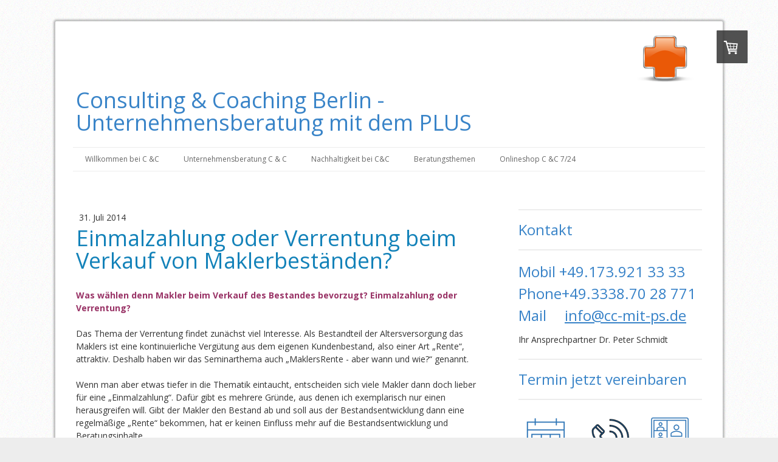

--- FILE ---
content_type: text/html; charset=UTF-8
request_url: https://www.cc-mit-ps.de/2014/07/31/einmalzahlung-oder-verrentung-beim-verkauf-von-maklerbest%C3%A4nden/
body_size: 22787
content:
<!DOCTYPE html>
<html lang="de-DE"><head>
    <meta charset="utf-8"/>
    <link rel="dns-prefetch preconnect" href="https://u.jimcdn.com/" crossorigin="anonymous"/>
<link rel="dns-prefetch preconnect" href="https://assets.jimstatic.com/" crossorigin="anonymous"/>
<link rel="dns-prefetch preconnect" href="https://image.jimcdn.com" crossorigin="anonymous"/>
<link rel="dns-prefetch preconnect" href="https://fonts.jimstatic.com" crossorigin="anonymous"/>
<meta http-equiv="X-UA-Compatible" content="IE=edge"/>
<meta name="description" content=""/>
<meta name="robots" content="index, follow, archive"/>
<meta property="st:section" content=""/>
<meta name="generator" content="Jimdo Creator"/>
<meta name="twitter:title" content="Einmalzahlung oder Verrentung beim Verkauf von Maklerbeständen?"/>
<meta name="twitter:description" content="Was wählen denn Makler beim Verkauf des Bestandes bevorzugt? Einmalzahlung oder Verrentung? Das Thema der Verrentung findet zunächst viel Interesse. Als Bestandteil der Altersversorgung das Maklers ist eine kontinuierliche Vergütung aus dem eigenen Kundenbestand, also einer Art „Rente“, attraktiv. Deshalb haben wir das Seminarthema auch „MaklersRente - aber wann und wie?“ genannt. Wenn man aber etwas tiefer in die Thematik eintaucht, entscheiden sich viele Makler dann doch lieber für eine „Einmalzahlung“. Dafür gibt es mehrere Gründe, aus denen ich exemplarisch nur einen herausgreifen will. Gibt der Makler den Bestand ab und soll aus der Bestandsentwicklung dann eine regelmäßige „Rente“ bekommen, hat er keinen Einfluss mehr auf die Bestandsentwicklung und Beratungsinhalte. Beispielsweise kann eine unterschiedliche Herangehensweise von Käufer und Verkäufer so ausgehen: Hat der abgebende Makler zum Beispiel seinen Kunden als Teil der privaten Altersversorgung private Rentenversicherungen verkauft und der Nachfolger setzt lieber auf einen Kapitalaufbau über Fonds oder Aktien, dann ist zu befürchten, dass die bestehenden Rentenversicherungen storniert werden. Daraus sind dann Stornierungen oder reduzierte Bestandsvergütungen zu erwarten. Damit würden dann die Renten-Einnahmen sinken und nach wenigen Jahren gegen Null gehen. Und genau das will der verkaufende Makler natürlich nicht. In dem Sinne verfahren dann noch viele Maklern sprichwörtlich nach dem Motto „Nur Bares ist Wahres“. (Auszug aus einem Interview für Experten-Netzwerk. Klicken Sie für´s Weiterlesen &amp;gt;&amp;gt; hier.)"/>
<meta name="twitter:card" content="summary_large_image"/>
<meta property="og:url" content="http://www.cc-mit-ps.de/2014/07/31/einmalzahlung-oder-verrentung-beim-verkauf-von-maklerbest%C3%A4nden/"/>
<meta property="og:title" content="Einmalzahlung oder Verrentung beim Verkauf von Maklerbeständen?"/>
<meta property="og:description" content="Was wählen denn Makler beim Verkauf des Bestandes bevorzugt? Einmalzahlung oder Verrentung? Das Thema der Verrentung findet zunächst viel Interesse. Als Bestandteil der Altersversorgung das Maklers ist eine kontinuierliche Vergütung aus dem eigenen Kundenbestand, also einer Art „Rente“, attraktiv. Deshalb haben wir das Seminarthema auch „MaklersRente - aber wann und wie?“ genannt. Wenn man aber etwas tiefer in die Thematik eintaucht, entscheiden sich viele Makler dann doch lieber für eine „Einmalzahlung“. Dafür gibt es mehrere Gründe, aus denen ich exemplarisch nur einen herausgreifen will. Gibt der Makler den Bestand ab und soll aus der Bestandsentwicklung dann eine regelmäßige „Rente“ bekommen, hat er keinen Einfluss mehr auf die Bestandsentwicklung und Beratungsinhalte. Beispielsweise kann eine unterschiedliche Herangehensweise von Käufer und Verkäufer so ausgehen: Hat der abgebende Makler zum Beispiel seinen Kunden als Teil der privaten Altersversorgung private Rentenversicherungen verkauft und der Nachfolger setzt lieber auf einen Kapitalaufbau über Fonds oder Aktien, dann ist zu befürchten, dass die bestehenden Rentenversicherungen storniert werden. Daraus sind dann Stornierungen oder reduzierte Bestandsvergütungen zu erwarten. Damit würden dann die Renten-Einnahmen sinken und nach wenigen Jahren gegen Null gehen. Und genau das will der verkaufende Makler natürlich nicht. In dem Sinne verfahren dann noch viele Maklern sprichwörtlich nach dem Motto „Nur Bares ist Wahres“. (Auszug aus einem Interview für Experten-Netzwerk. Klicken Sie für´s Weiterlesen &amp;gt;&amp;gt; hier.)"/>
<meta property="og:type" content="article"/>
<meta property="og:locale" content="de_DE"/>
<meta property="og:site_name" content="Consulting &amp; Coaching Dr. Peter Schmidt"/>
<meta name="twitter:image" content="https://image.jimcdn.com/cdn-cgi/image//app/cms/storage/image/path/s435ad6cf562e1167/backgroundarea/i064bc1553be3fbea/version/1493129617/image.png"/>
<meta property="og:image" content="https://image.jimcdn.com/cdn-cgi/image//app/cms/storage/image/path/s435ad6cf562e1167/backgroundarea/i064bc1553be3fbea/version/1493129617/image.png"/>
<meta property="og:image:width" content="2000"/>
<meta property="og:image:height" content="1500"/>
<meta property="og:image:secure_url" content="https://image.jimcdn.com/cdn-cgi/image//app/cms/storage/image/path/s435ad6cf562e1167/backgroundarea/i064bc1553be3fbea/version/1493129617/image.png"/>
<meta property="article:published_time" content="2014-07-31 16:42:00"/><title>Einmalzahlung oder Verrentung beim Verkauf von Maklerbeständen? - Consulting &amp; Coaching Dr. Peter Schmidt</title>
<link rel="shortcut icon" href="https://u.jimcdn.com/cms/o/s435ad6cf562e1167/img/favicon.png?t=1371546907"/>
    <link rel="alternate" type="application/rss+xml" title="Blog" href="https://www.cc-mit-ps.de/rss/blog"/>    
<link rel="canonical" href="https://www.cc-mit-ps.de/2014/07/31/einmalzahlung-oder-verrentung-beim-verkauf-von-maklerbeständen/"/>

        <script src="https://assets.jimstatic.com/ckies.js.7c38a5f4f8d944ade39b.js"></script>

        <script src="https://assets.jimstatic.com/cookieControl.js.b05bf5f4339fa83b8e79.js"></script>
    <script>window.CookieControlSet.setToNormal();</script>

    <style>html,body{margin:0}.hidden{display:none}.n{padding:5px}#cc-website-title a {text-decoration: none}.cc-m-image-align-1{text-align:left}.cc-m-image-align-2{text-align:right}.cc-m-image-align-3{text-align:center}</style>

        <link href="https://u.jimcdn.com/cms/o/s435ad6cf562e1167/layout/dm_1e1db751c9e490e5c83fe8ce9bdb7bc4/css/layout.css?t=1458565692" rel="stylesheet" type="text/css" id="jimdo_layout_css"/>
<script>     /* <![CDATA[ */     /*!  loadCss [c]2014 @scottjehl, Filament Group, Inc.  Licensed MIT */     window.loadCSS = window.loadCss = function(e,n,t){var r,l=window.document,a=l.createElement("link");if(n)r=n;else{var i=(l.body||l.getElementsByTagName("head")[0]).childNodes;r=i[i.length-1]}var o=l.styleSheets;a.rel="stylesheet",a.href=e,a.media="only x",r.parentNode.insertBefore(a,n?r:r.nextSibling);var d=function(e){for(var n=a.href,t=o.length;t--;)if(o[t].href===n)return e.call(a);setTimeout(function(){d(e)})};return a.onloadcssdefined=d,d(function(){a.media=t||"all"}),a};     window.onloadCSS = function(n,o){n.onload=function(){n.onload=null,o&&o.call(n)},"isApplicationInstalled"in navigator&&"onloadcssdefined"in n&&n.onloadcssdefined(o)}     /* ]]> */ </script>     <script>
// <![CDATA[
onloadCSS(loadCss('https://assets.jimstatic.com/web_unresponsive.css.a2071522d8f658dd812fab9e8849068c.css') , function() {
    this.id = 'jimdo_web_css';
});
// ]]>
</script>
<link href="https://assets.jimstatic.com/web_unresponsive.css.a2071522d8f658dd812fab9e8849068c.css" rel="preload" as="style"/>
<noscript>
<link href="https://assets.jimstatic.com/web_unresponsive.css.a2071522d8f658dd812fab9e8849068c.css" rel="stylesheet"/>
</noscript>
    <script>
    //<![CDATA[
        var jimdoData = {"isTestserver":false,"isLcJimdoCom":false,"isJimdoHelpCenter":false,"isProtectedPage":false,"cstok":"4451e4f5e480a735cec1fc78618604645f39b880","cacheJsKey":"66c4ae4c506e2b1c7cfa16bcd2e84a8cb38cd246","cacheCssKey":"66c4ae4c506e2b1c7cfa16bcd2e84a8cb38cd246","cdnUrl":"https:\/\/assets.jimstatic.com\/","minUrl":"https:\/\/assets.jimstatic.com\/app\/cdn\/min\/file\/","authUrl":"https:\/\/a.jimdo.com\/","webPath":"https:\/\/www.cc-mit-ps.de\/","appUrl":"https:\/\/a.jimdo.com\/","cmsLanguage":"de_DE","isFreePackage":false,"mobile":false,"isDevkitTemplateUsed":true,"isTemplateResponsive":false,"websiteId":"s435ad6cf562e1167","pageId":1812324894,"packageId":3,"shop":{"deliveryTimeTexts":{"1":"1 - 3 Tage Lieferzeit","2":"3 - 5 Tage Lieferzeit","3":"5 - 8 Tage Lieferzeit"},"checkoutButtonText":"Zur Kasse","isReady":true,"currencyFormat":{"pattern":"#,##0.00 \u00a4","convertedPattern":"#,##0.00 $","symbols":{"GROUPING_SEPARATOR":".","DECIMAL_SEPARATOR":",","CURRENCY_SYMBOL":"\u20ac"}},"currencyLocale":"de_DE"},"tr":{"gmap":{"searchNotFound":"Die angegebene Adresse konnte nicht gefunden werden.","routeNotFound":"Die Anfahrtsroute konnte nicht berechnet werden. M\u00f6gliche Gr\u00fcnde: Die Startadresse ist zu ungenau oder zu weit von der Zieladresse entfernt."},"shop":{"checkoutSubmit":{"next":"N\u00e4chster Schritt","wait":"Bitte warten"},"paypalError":"Da ist leider etwas schiefgelaufen. Bitte versuche es erneut!","cartBar":"Zum Warenkorb","maintenance":"Dieser Shop ist vor\u00fcbergehend leider nicht erreichbar. Bitte probieren Sie es sp\u00e4ter noch einmal.","addToCartOverlay":{"productInsertedText":"Der Artikel wurde dem Warenkorb hinzugef\u00fcgt.","continueShoppingText":"Weiter einkaufen","reloadPageText":"neu laden"},"notReadyText":"Dieser Shop ist noch nicht vollst\u00e4ndig eingerichtet.","numLeftText":"Mehr als {:num} Exemplare dieses Artikels sind z.Z. leider nicht verf\u00fcgbar.","oneLeftText":"Es ist leider nur noch ein Exemplar dieses Artikels verf\u00fcgbar."},"common":{"timeout":"Es ist ein Fehler aufgetreten. Die von dir ausgew\u00e4hlte Aktion wurde abgebrochen. Bitte versuche es in ein paar Minuten erneut."},"form":{"badRequest":"Es ist ein Fehler aufgetreten: Die Eingaben konnten leider nicht \u00fcbermittelt werden. Bitte versuche es sp\u00e4ter noch einmal!"}},"jQuery":"jimdoGen002","isJimdoMobileApp":false,"bgConfig":{"id":52769694,"type":"picture","options":{"fixed":true},"images":[{"id":7449738194,"url":"https:\/\/image.jimcdn.com\/cdn-cgi\/image\/\/app\/cms\/storage\/image\/path\/s435ad6cf562e1167\/backgroundarea\/i064bc1553be3fbea\/version\/1493129617\/image.png","altText":""}]},"bgFullscreen":null,"responsiveBreakpointLandscape":767,"responsiveBreakpointPortrait":480,"copyableHeadlineLinks":false,"tocGeneration":false,"googlemapsConsoleKey":false,"loggingForAnalytics":false,"loggingForPredefinedPages":false,"isFacebookPixelIdEnabled":true,"userAccountId":"ba01563f-a236-4395-a962-b8e5bb0638d7"};
    // ]]>
</script>

     <script> (function(window) { 'use strict'; var regBuff = window.__regModuleBuffer = []; var regModuleBuffer = function() { var args = [].slice.call(arguments); regBuff.push(args); }; if (!window.regModule) { window.regModule = regModuleBuffer; } })(window); </script>
    <script src="https://assets.jimstatic.com/web.js.58bdb3da3da85b5697c0.js" async="true"></script>
    <script src="https://assets.jimstatic.com/at.js.62588d64be2115a866ce.js"></script>
    <script type="text/javascript">
//<![CDATA[

if(window.CookieControl.isCookieAllowed("fb_analytics")) {
    !function(f,b,e,v,n,t,s){if(f.fbq)return;n=f.fbq=function(){n.callMethod?
    n.callMethod.apply(n,arguments):n.queue.push(arguments)};if(!f._fbq)f._fbq=n;
    n.push=n;n.loaded=!0;n.version='2.0';n.agent='pljimdo';n.queue=[];t=b.createElement(e);t.async=!0;
    t.src=v;s=b.getElementsByTagName(e)[0];s.parentNode.insertBefore(t,s)}(window,
    document,'script','https://connect.facebook.net/en_US/fbevents.js');
    fbq('init', '162608567915297');
    fbq('track', 'PageView');
}

//]]>
</script>
</head>

<body class="body cc-page cc-page-blog j-has-shop j-m-gallery-styles j-m-video-styles j-m-hr-styles j-m-header-styles j-m-text-styles j-m-emotionheader-styles j-m-htmlCode-styles j-m-rss-styles j-m-form-styles j-m-table-styles j-m-textWithImage-styles j-m-downloadDocument-styles j-m-imageSubtitle-styles j-m-flickr-styles j-m-googlemaps-styles j-m-blogSelection-styles j-m-comment-styles j-m-jimdo-styles j-m-profile-styles j-m-guestbook-styles j-m-promotion-styles j-m-twitter-styles j-m-hgrid-styles j-m-shoppingcart-styles j-m-catalog-styles j-m-product-styles-disabled j-m-facebook-styles j-m-sharebuttons-styles-disabled j-m-formnew-styles j-m-callToAction-styles j-m-turbo-styles j-m-spacing-styles j-m-googleplus-styles j-m-dummy-styles j-m-search-styles j-m-booking-styles j-m-socialprofiles-styles j-footer-styles cc-pagemode-default cc-content-parent" id="page-1812324894">

<div id="cc-inner" class="cc-content-parent">

  <div id="wrap" class="layout-alignment content-options-box wrap cc-content-parent">
    <header><div id="kopfzeile">
        <div id="cc-website-logo" class="cc-single-module-element"><div id="cc-m-9863904494" class="j-module n j-imageSubtitle"><div class="cc-m-image-container"><figure class="cc-imagewrapper cc-m-image-align-2">
<a href="https://www.cc-mit-ps.de/" target="_self"><img srcset="https://image.jimcdn.com/cdn-cgi/image/width=122%2Cheight=10000%2Cfit=contain%2Cformat=png%2C/app/cms/storage/image/path/s435ad6cf562e1167/image/i817ce7fb12316039/version/1420651593/image.png 122w, https://image.jimcdn.com/cdn-cgi/image/width=244%2Cheight=10000%2Cfit=contain%2Cformat=png%2C/app/cms/storage/image/path/s435ad6cf562e1167/image/i817ce7fb12316039/version/1420651593/image.png 244w" sizes="(min-width: 122px) 122px, 100vw" id="cc-m-imagesubtitle-image-9863904494" src="https://image.jimcdn.com/cdn-cgi/image/width=122%2Cheight=10000%2Cfit=contain%2Cformat=png%2C/app/cms/storage/image/path/s435ad6cf562e1167/image/i817ce7fb12316039/version/1420651593/image.png" alt="Consulting &amp; Coaching Dr. Peter Schmidt" class="" data-src-width="600" data-src-height="393" data-src="https://image.jimcdn.com/cdn-cgi/image/width=122%2Cheight=10000%2Cfit=contain%2Cformat=png%2C/app/cms/storage/image/path/s435ad6cf562e1167/image/i817ce7fb12316039/version/1420651593/image.png" data-image-id="6804513094"/></a>    

</figure>
</div>
<div class="cc-clear"></div>
<script id="cc-m-reg-9863904494">// <![CDATA[

    window.regModule("module_imageSubtitle", {"data":{"imageExists":true,"hyperlink":"","hyperlink_target":"","hyperlinkAsString":"","pinterest":"0","id":9863904494,"widthEqualsContent":"0","resizeWidth":"122","resizeHeight":80},"id":9863904494});
// ]]>
</script></div></div>
        <div id="cc-website-title" class="cc-single-module-element"><div id="cc-m-9863904394" class="j-module n j-header"><a href="https://www.cc-mit-ps.de/"><h1 class="cc-within-single-module-element j-website-title-content" id="cc-m-header-9863904394">Consulting &amp; Coaching Berlin - <br/>Unternehmensberatung mit dem PLUS</h1></a></div></div>
      </div>
      <nav><div class="navigation-colors navigation-alignment">
          <div data-container="navigation"><div class="j-nav-variant-nested"><ul class="cc-nav-level-0 j-nav-level-0"><li id="cc-nav-view-2006134394" class="jmd-nav__list-item-0 j-nav-has-children"><a href="/" data-link-title="Willkommen bei C &amp;C">Willkommen bei C &amp;C</a><span data-navi-toggle="cc-nav-view-2006134394" class="jmd-nav__toggle-button"></span><ul class="cc-nav-level-1 j-nav-level-1"><li id="cc-nav-view-2207211294" class="jmd-nav__list-item-1"><a href="/willkommen-bei-c-c-1/aktuell-2026/" data-link-title="Aktuell 2026">Aktuell 2026</a></li><li id="cc-nav-view-2218630994" class="jmd-nav__list-item-1"><a href="/willkommen-bei-c-c-1/2026-interessantes-zwischendurch/" data-link-title="2026 Interessantes zwischendurch">2026 Interessantes zwischendurch</a></li><li id="cc-nav-view-1672299594" class="jmd-nav__list-item-1"><a href="/willkommen-bei-c-c-1/kontakt-und-vor-ort/" data-link-title="Kontakt und &quot;Vor Ort&quot;">Kontakt und "Vor Ort"</a></li></ul></li><li id="cc-nav-view-1646419594" class="jmd-nav__list-item-0 j-nav-has-children"><a href="/unternehmensberatung-c-c/" data-link-title="Unternehmensberatung C &amp; C">Unternehmensberatung C &amp; C</a><span data-navi-toggle="cc-nav-view-1646419594" class="jmd-nav__toggle-button"></span><ul class="cc-nav-level-1 j-nav-level-1"><li id="cc-nav-view-2177900494" class="jmd-nav__list-item-1"><a href="/unternehmensberatung-c-c/referenzen/" data-link-title="Referenzen">Referenzen</a></li><li id="cc-nav-view-2159367294" class="jmd-nav__list-item-1"><a href="/unternehmensberatung-c-c/podcasts/" data-link-title="Podcasts">Podcasts</a></li><li id="cc-nav-view-1802620394" class="jmd-nav__list-item-1"><a href="/unternehmensberatung-c-c/fördermittel-bafa-ür-beratung/" data-link-title="Fördermittel BAFA ür Beratung">Fördermittel BAFA ür Beratung</a></li><li id="cc-nav-view-1999270994" class="jmd-nav__list-item-1 j-nav-has-children"><a href="/unternehmensberatung-c-c/netzwerkpartner-recht-steuern-beratung-und-vsh/" data-link-title="Netzwerkpartner Recht, Steuern, Beratung und VSH">Netzwerkpartner Recht, Steuern, Beratung und VSH</a><span data-navi-toggle="cc-nav-view-1999270994" class="jmd-nav__toggle-button"></span><ul class="cc-nav-level-2 j-nav-level-2"><li id="cc-nav-view-1998702994" class="jmd-nav__list-item-2"><a href="/unternehmensberatung-c-c/netzwerkpartner-recht-steuern-beratung-und-vsh/norman-wirth-ra-versicherungsrecht/" data-link-title="Norman Wirth - RA Versicherungsrecht">Norman Wirth - RA Versicherungsrecht</a></li><li id="cc-nav-view-2100947494" class="jmd-nav__list-item-2"><a href="/unternehmensberatung-c-c/netzwerkpartner-recht-steuern-beratung-und-vsh/kanzlei-ihrig-steuerberater-ihrig-steuerberatungsgesellschaft-mbh/" data-link-title="Kanzlei Ihrig - Steuerberater Ihrig Steuerberatungsgesellschaft mbH">Kanzlei Ihrig - Steuerberater Ihrig Steuerberatungsgesellschaft mbH</a></li><li id="cc-nav-view-2177955094" class="jmd-nav__list-item-2"><a href="/unternehmensberatung-c-c/netzwerkpartner-recht-steuern-beratung-und-vsh/kanzlei-semder-lindner-rechtsanwälte/" data-link-title="Kanzlei Semder Lindner  Rechtsanwälte">Kanzlei Semder Lindner  Rechtsanwälte</a></li><li id="cc-nav-view-2176920594" class="jmd-nav__list-item-2"><a href="/unternehmensberatung-c-c/netzwerkpartner-recht-steuern-beratung-und-vsh/kanzlei-jöhnke-reichow-rechtsanwälte/" data-link-title="Kanzlei Jöhnke &amp; Reichow Rechtsanwälte">Kanzlei Jöhnke &amp; Reichow Rechtsanwälte</a></li><li id="cc-nav-view-1998718894" class="jmd-nav__list-item-2"><a href="/unternehmensberatung-c-c/netzwerkpartner-recht-steuern-beratung-und-vsh/markus-r-allenstein-ra-steuerrecht/" data-link-title="Markus R. Allenstein - RA Steuerrecht">Markus R. Allenstein - RA Steuerrecht</a></li><li id="cc-nav-view-2111327394" class="jmd-nav__list-item-2"><a href="/unternehmensberatung-c-c/netzwerkpartner-recht-steuern-beratung-und-vsh/kanzlei-anita-hillesheim/" data-link-title="Kanzlei Anita Hillesheim">Kanzlei Anita Hillesheim</a></li><li id="cc-nav-view-1999296494" class="jmd-nav__list-item-2"><a href="/unternehmensberatung-c-c/netzwerkpartner-recht-steuern-beratung-und-vsh/florianer-anwälte-linz-aut/" data-link-title="Florianer Anwälte Linz (AUT)">Florianer Anwälte Linz (AUT)</a></li><li id="cc-nav-view-1999389794" class="jmd-nav__list-item-2"><a href="/unternehmensberatung-c-c/netzwerkpartner-recht-steuern-beratung-und-vsh/niederbichler-anwälte-graz-aut/" data-link-title="Niederbichler Anwälte Graz (AUT)">Niederbichler Anwälte Graz (AUT)</a></li><li id="cc-nav-view-1998832694" class="jmd-nav__list-item-2"><a href="/unternehmensberatung-c-c/netzwerkpartner-recht-steuern-beratung-und-vsh/haftpflichtexperten-hamburg/" data-link-title="Haftpflichtexperten Hamburg">Haftpflichtexperten Hamburg</a></li></ul></li><li id="cc-nav-view-1999271194" class="jmd-nav__list-item-1 j-nav-has-children"><a href="/unternehmensberatung-c-c/netzwerkpartner-vertrieb-marketing-und-maklerrente/" data-link-title="Netzwerkpartner Vertrieb, Marketing und Maklerrente">Netzwerkpartner Vertrieb, Marketing und Maklerrente</a><span data-navi-toggle="cc-nav-view-1999271194" class="jmd-nav__toggle-button"></span><ul class="cc-nav-level-2 j-nav-level-2"><li id="cc-nav-view-2139524794" class="jmd-nav__list-item-2"><a href="/unternehmensberatung-c-c/netzwerkpartner-vertrieb-marketing-und-maklerrente/dirk-henkies-simplr-maklerrente/" data-link-title="Dirk Henkies_Simplr Maklerrente">Dirk Henkies_Simplr Maklerrente</a></li><li id="cc-nav-view-2122973194" class="jmd-nav__list-item-2"><a href="/unternehmensberatung-c-c/netzwerkpartner-vertrieb-marketing-und-maklerrente/finass-maklerverwaltungsprogramm/" data-link-title="FINASS Maklerverwaltungsprogramm">FINASS Maklerverwaltungsprogramm</a></li><li id="cc-nav-view-1998718794" class="jmd-nav__list-item-2"><a href="/unternehmensberatung-c-c/netzwerkpartner-vertrieb-marketing-und-maklerrente/conav-consulting/" data-link-title="CONAV Consulting">CONAV Consulting</a></li><li id="cc-nav-view-2112892394" class="jmd-nav__list-item-2"><a href="/unternehmensberatung-c-c/netzwerkpartner-vertrieb-marketing-und-maklerrente/pamela-wendler-organisationsentwicklung/" data-link-title="Pamela Wendler- Organisationsentwicklung">Pamela Wendler- Organisationsentwicklung</a></li><li id="cc-nav-view-2144340494" class="jmd-nav__list-item-2"><a href="/unternehmensberatung-c-c/netzwerkpartner-vertrieb-marketing-und-maklerrente/vsav-für-ihre-vsh/" data-link-title="VSAV - für Ihre VSH">VSAV - für Ihre VSH</a></li></ul></li><li id="cc-nav-view-1999271094" class="jmd-nav__list-item-1 j-nav-has-children"><a href="/unternehmensberatung-c-c/netzwerkpartner-beratungs-tools-homepage-und-it/" data-link-title="Netzwerkpartner Beratungs- Tools. Homepage und IT">Netzwerkpartner Beratungs- Tools. Homepage und IT</a><span data-navi-toggle="cc-nav-view-1999271094" class="jmd-nav__toggle-button"></span><ul class="cc-nav-level-2 j-nav-level-2"><li id="cc-nav-view-2144524894" class="jmd-nav__list-item-2"><a href="/unternehmensberatung-c-c/netzwerkpartner-beratungs-tools-homepage-und-it/maklerhomepage-net/" data-link-title="Maklerhomepage.net">Maklerhomepage.net</a></li><li id="cc-nav-view-1998703494" class="jmd-nav__list-item-2"><a href="/unternehmensberatung-c-c/netzwerkpartner-beratungs-tools-homepage-und-it/aventa-insurance/" data-link-title="AVENTA Insurance">AVENTA Insurance</a></li><li id="cc-nav-view-2213859694" class="jmd-nav__list-item-2"><a href="/unternehmensberatung-c-c/netzwerkpartner-beratungs-tools-homepage-und-it/dipay-payment-und-serviceplattform/" data-link-title="diPAY - Payment- und Serviceplattform">diPAY - Payment- und Serviceplattform</a></li><li id="cc-nav-view-2113069794" class="jmd-nav__list-item-2"><a href="/unternehmensberatung-c-c/netzwerkpartner-beratungs-tools-homepage-und-it/zeitsprung/" data-link-title="zeitsprung">zeitsprung</a></li><li id="cc-nav-view-1998704794" class="jmd-nav__list-item-2"><a href="/unternehmensberatung-c-c/netzwerkpartner-beratungs-tools-homepage-und-it/maklerkonzepte/" data-link-title="Maklerkonzepte">Maklerkonzepte</a></li></ul></li><li id="cc-nav-view-2129013494" class="jmd-nav__list-item-1"><a href="/unternehmensberatung-c-c/datenschutz/" data-link-title="Datenschutz">Datenschutz</a></li></ul></li><li id="cc-nav-view-2174479194" class="jmd-nav__list-item-0 j-nav-has-children"><a href="/nachhaltigkeit-bei-c-c/" data-link-title="Nachhaltigkeit bei C&amp;C">Nachhaltigkeit bei C&amp;C</a><span data-navi-toggle="cc-nav-view-2174479194" class="jmd-nav__toggle-button"></span><ul class="cc-nav-level-1 j-nav-level-1"><li id="cc-nav-view-2166046194" class="jmd-nav__list-item-1"><a href="/nachhaltigkeit-bei-c-c/nachhaltigkeitsstrategie/" data-link-title="Nachhaltigkeitsstrategie">Nachhaltigkeitsstrategie</a></li><li id="cc-nav-view-2174466094" class="jmd-nav__list-item-1"><a href="/nachhaltigkeit-bei-c-c/esg-analyse-und-bewertung/" data-link-title="ESG-Analyse und Bewertung">ESG-Analyse und Bewertung</a></li><li id="cc-nav-view-2177086494" class="jmd-nav__list-item-1"><a href="/nachhaltigkeit-bei-c-c/nachhaltigkeit-und-presse/" data-link-title="Nachhaltigkeit und Presse">Nachhaltigkeit und Presse</a></li><li id="cc-nav-view-1998703594" class="jmd-nav__list-item-1"><a href="/nachhaltigkeit-bei-c-c/ikv-e-v-umwelt/" data-link-title="IKV e.V. Umwelt">IKV e.V. Umwelt</a></li><li id="cc-nav-view-2176601794" class="jmd-nav__list-item-1"><a href="/nachhaltigkeit-bei-c-c/makler-und-besondere-situationen/" data-link-title="Makler und besondere Situationen">Makler und besondere Situationen</a></li></ul></li><li id="cc-nav-view-2140895094" class="jmd-nav__list-item-0 j-nav-has-children"><a href="/beratungsthemen/" data-link-title="Beratungsthemen">Beratungsthemen</a><span data-navi-toggle="cc-nav-view-2140895094" class="jmd-nav__toggle-button"></span><ul class="cc-nav-level-1 j-nav-level-1"><li id="cc-nav-view-2176591194" class="jmd-nav__list-item-1"><a href="/beratungsthemen/personalmanagement-für-maklerfirmen/" data-link-title="Personalmanagement für Maklerfirmen">Personalmanagement für Maklerfirmen</a></li><li id="cc-nav-view-2138933494" class="jmd-nav__list-item-1"><a href="/beratungsthemen/1-strategie-und-zukunft-für-maklerfirma/" data-link-title="#1  Strategie und Zukunft für Maklerfirma">#1  Strategie und Zukunft für Maklerfirma</a></li><li id="cc-nav-view-2138933394" class="jmd-nav__list-item-1"><a href="/beratungsthemen/2-kundenklassifizierung-und-bindung/" data-link-title="#2 Kundenklassifizierung und -bindung">#2 Kundenklassifizierung und -bindung</a></li><li id="cc-nav-view-2138933294" class="jmd-nav__list-item-1"><a href="/beratungsthemen/3-expansion-durch-bestandskauf/" data-link-title="#3 Expansion  durch Bestandskauf">#3 Expansion  durch Bestandskauf</a></li><li id="cc-nav-view-2138933194" class="jmd-nav__list-item-1"><a href="/beratungsthemen/4-lebenswerk-optimal-verkaufen/" data-link-title="#4 Lebenswerk  optimal verkaufen">#4 Lebenswerk  optimal verkaufen</a></li><li id="cc-nav-view-2143847294" class="jmd-nav__list-item-1"><a href="/beratungsthemen/5-servicepauschalen-einführen/" data-link-title="#5 Servicepauschalen  einführen">#5 Servicepauschalen  einführen</a></li><li id="cc-nav-view-2159855294" class="jmd-nav__list-item-1"><a href="/beratungsthemen/6-cross-selling-quote-steigern/" data-link-title="#6 Cross-Selling-Quote steigern">#6 Cross-Selling-Quote steigern</a></li><li id="cc-nav-view-2008013694" class="jmd-nav__list-item-1"><a href="/beratungsthemen/7-der-weg-zur-makler-gmbh/" data-link-title="#7 Der Weg zur Makler-GmbH">#7 Der Weg zur Makler-GmbH</a></li><li id="cc-nav-view-2129130094" class="jmd-nav__list-item-1"><a href="/beratungsthemen/8-von-der-der-ao-zum-makler/" data-link-title="#8 Von der der AO zum Makler">#8 Von der der AO zum Makler</a></li><li id="cc-nav-view-2191823594" class="jmd-nav__list-item-1"><a href="/beratungsthemen/9-optimierung-geschäftsprozesse/" data-link-title="#9 Optimierung Geschäftsprozesse">#9 Optimierung Geschäftsprozesse</a></li><li id="cc-nav-view-2191823494" class="jmd-nav__list-item-1"><a href="/beratungsthemen/10-neugründung-einer-maklerfirma/" data-link-title="#10 Neugründung einer Maklerfirma">#10 Neugründung einer Maklerfirma</a></li><li id="cc-nav-view-2175738494" class="jmd-nav__list-item-1"><a href="/beratungsthemen/11-personalmanagement-für-maklerfirmen/" data-link-title="#11 Personalmanagement für  Maklerfirmen">#11 Personalmanagement für  Maklerfirmen</a></li><li id="cc-nav-view-2191823294" class="jmd-nav__list-item-1"><a href="/beratungsthemen/12-nachhaltigkeit-für-kunden-und-büro/" data-link-title="#12 Nachhaltigkeit für Kunden und Büro">#12 Nachhaltigkeit für Kunden und Büro</a></li><li id="cc-nav-view-2191829394" class="jmd-nav__list-item-1"><a href="/beratungsthemen/13-zukunftssicherheit-von-maklerfirmen/" data-link-title="#13 Zukunftssicherheit von Maklerfirmen">#13 Zukunftssicherheit von Maklerfirmen</a></li></ul></li><li id="cc-nav-view-2125932894" class="jmd-nav__list-item-0 j-nav-has-children"><a href="/onlineshop-c-c-7-24/" data-link-title="Onlineshop C &amp;C 7/24">Onlineshop C &amp;C 7/24</a><span data-navi-toggle="cc-nav-view-2125932894" class="jmd-nav__toggle-button"></span><ul class="cc-nav-level-1 j-nav-level-1"><li id="cc-nav-view-2167481794" class="jmd-nav__list-item-1 j-nav-has-children"><a href="/onlineshop-c-c-7-24/bücher-speziell-für-makler/" data-link-title="Bücher speziell für Makler">Bücher speziell für Makler</a><span data-navi-toggle="cc-nav-view-2167481794" class="jmd-nav__toggle-button"></span><ul class="cc-nav-level-2 j-nav-level-2"><li id="cc-nav-view-2144184194" class="jmd-nav__list-item-2"><a href="/onlineshop-c-c-7-24/bücher-speziell-für-makler/neuer-kurs-für-maklerunternehmen-buch/" data-link-title="Neuer Kurs für Maklerunternehmen (Buch)">Neuer Kurs für Maklerunternehmen (Buch)</a></li><li id="cc-nav-view-2176580594" class="jmd-nav__list-item-2"><a href="/onlineshop-c-c-7-24/bücher-speziell-für-makler/2-bücher-zum-vorteilspreis/" data-link-title="2 Bücher zum Vorteilspreis">2 Bücher zum Vorteilspreis</a></li></ul></li><li id="cc-nav-view-2167161994" class="jmd-nav__list-item-1 j-nav-has-children"><a href="/onlineshop-c-c-7-24/makler-als-unternehmer-und-strategie/" data-link-title="Makler als Unternehmer und Strategie">Makler als Unternehmer und Strategie</a><span data-navi-toggle="cc-nav-view-2167161994" class="jmd-nav__toggle-button"></span><ul class="cc-nav-level-2 j-nav-level-2"><li id="cc-nav-view-2176601494" class="jmd-nav__list-item-2"><a href="/onlineshop-c-c-7-24/makler-als-unternehmer-und-strategie/2026-neu-leitfaden-effektiver-telefonieren-zeit-sparen/" data-link-title="2026 neu: Leitfaden Effektiver Telefonieren- Zeit sparen">2026 neu: Leitfaden Effektiver Telefonieren- Zeit sparen</a></li><li id="cc-nav-view-2213956694" class="jmd-nav__list-item-2"><a href="/onlineshop-c-c-7-24/makler-als-unternehmer-und-strategie/2026-neu-geschäftsführervertrag-gmbh/" data-link-title="2026 neu: Geschäftsführervertrag GmbH">2026 neu: Geschäftsführervertrag GmbH</a></li><li id="cc-nav-view-2206781494" class="jmd-nav__list-item-2"><a href="/onlineshop-c-c-7-24/makler-als-unternehmer-und-strategie/leitfaden-7-unternehmertipps-für-mehr-umsatz-1/" data-link-title="Leitfaden 7 Unternehmertipps für mehr Umsatz">Leitfaden 7 Unternehmertipps für mehr Umsatz</a></li><li id="cc-nav-view-2195816394" class="jmd-nav__list-item-2"><a href="/onlineshop-c-c-7-24/makler-als-unternehmer-und-strategie/unternehmer-abc-für-makler-1/" data-link-title="Unternehmer-ABC für Makler">Unternehmer-ABC für Makler</a></li><li id="cc-nav-view-2171689494" class="jmd-nav__list-item-2"><a href="/onlineshop-c-c-7-24/makler-als-unternehmer-und-strategie/checkliste-leitfaden-auswahl-maklerpool/" data-link-title="Checkliste_Leitfaden_Auswahl Maklerpool">Checkliste_Leitfaden_Auswahl Maklerpool</a></li><li id="cc-nav-view-2153616194" class="jmd-nav__list-item-2"><a href="/onlineshop-c-c-7-24/makler-als-unternehmer-und-strategie/checkliste-für-makler-auswahl-mvp/" data-link-title="Checkliste für Makler: Auswahl MVP">Checkliste für Makler: Auswahl MVP</a></li><li id="cc-nav-view-2006309494" class="jmd-nav__list-item-2"><a href="/onlineshop-c-c-7-24/makler-als-unternehmer-und-strategie/checkliste-digitalisierung-und-effizienz-im-maklerbüro/" data-link-title="Checkliste Digitalisierung und Effizienz im Maklerbüro">Checkliste Digitalisierung und Effizienz im Maklerbüro</a></li><li id="cc-nav-view-2136012894" class="jmd-nav__list-item-2"><a href="/onlineshop-c-c-7-24/makler-als-unternehmer-und-strategie/checkliste-auswahl-vergleichsprogramm-e/" data-link-title="Checkliste Auswahl Vergleichsprogramm(e)">Checkliste Auswahl Vergleichsprogramm(e)</a></li><li id="cc-nav-view-2150887994" class="jmd-nav__list-item-2"><a href="/onlineshop-c-c-7-24/makler-als-unternehmer-und-strategie/checkliste-sicherheit-im-maklerbüro/" data-link-title="Checkliste Sicherheit im Maklerbüro">Checkliste Sicherheit im Maklerbüro</a></li></ul></li><li id="cc-nav-view-2176601594" class="jmd-nav__list-item-1 j-nav-has-children"><a href="/onlineshop-c-c-7-24/makler-kunden-und-beratung/" data-link-title="Makler, Kunden und Beratung">Makler, Kunden und Beratung</a><span data-navi-toggle="cc-nav-view-2176601594" class="jmd-nav__toggle-button"></span><ul class="cc-nav-level-2 j-nav-level-2"><li id="cc-nav-view-2162689494" class="jmd-nav__list-item-2"><a href="/onlineshop-c-c-7-24/makler-kunden-und-beratung/leitfaden-cross-marketing-für-makler/" data-link-title="Leitfaden Cross Marketing für Makler">Leitfaden Cross Marketing für Makler</a></li><li id="cc-nav-view-2183049694" class="jmd-nav__list-item-2"><a href="/onlineshop-c-c-7-24/makler-kunden-und-beratung/leitfaden-e-mail-marketing-für-makler-1/" data-link-title="Leitfaden E-Mail-Marketing für Makler">Leitfaden E-Mail-Marketing für Makler</a></li><li id="cc-nav-view-2183049594" class="jmd-nav__list-item-2"><a href="/onlineshop-c-c-7-24/makler-kunden-und-beratung/leitfaden-und-checkliste-verkauf-nettopolicen/" data-link-title="Leitfaden und Checkliste Verkauf Nettopolicen">Leitfaden und Checkliste Verkauf Nettopolicen</a></li><li id="cc-nav-view-2177904394" class="jmd-nav__list-item-2"><a href="/onlineshop-c-c-7-24/makler-kunden-und-beratung/checkliste-und-leitfaden-jahresgespräche-mit-kunde-1/" data-link-title="Checkliste und Leitfaden Jahresgespräche mit  Kunde">Checkliste und Leitfaden Jahresgespräche mit  Kunde</a></li><li id="cc-nav-view-1996600194" class="jmd-nav__list-item-2"><a href="/onlineshop-c-c-7-24/makler-kunden-und-beratung/checkliste-für-makler-servicevereinbarungen/" data-link-title="Checkliste für Makler: Servicevereinbarungen">Checkliste für Makler: Servicevereinbarungen</a></li><li id="cc-nav-view-2003412594" class="jmd-nav__list-item-2"><a href="/onlineshop-c-c-7-24/makler-kunden-und-beratung/checkliste-neukundengewinnung-und-imageentwicklung-für-maklerfirmen/" data-link-title="Checkliste Neukundengewinnung und Imageentwicklung für Maklerfirmen">Checkliste Neukundengewinnung und Imageentwicklung für Maklerfirmen</a></li><li id="cc-nav-view-2164740394" class="jmd-nav__list-item-2"><a href="/onlineshop-c-c-7-24/makler-kunden-und-beratung/leitfaden-für-erfolgreiche-online-beratung/" data-link-title="Leitfaden für erfolgreiche Online-Beratung">Leitfaden für erfolgreiche Online-Beratung</a></li><li id="cc-nav-view-2171220594" class="jmd-nav__list-item-2"><a href="/onlineshop-c-c-7-24/makler-kunden-und-beratung/leitfaden-und-checklisten-moderne-maklerhomepage/" data-link-title="Leitfaden und Checklisten Moderne Maklerhomepage">Leitfaden und Checklisten Moderne Maklerhomepage</a></li><li id="cc-nav-view-2007443994" class="jmd-nav__list-item-2"><a href="/onlineshop-c-c-7-24/makler-kunden-und-beratung/textentwürfe-kundentermine-sach-2-neu-und-bestand/" data-link-title="Textentwürfe Kundentermine (Sach 2)  Neu und Bestand">Textentwürfe Kundentermine (Sach 2)  Neu und Bestand</a></li><li id="cc-nav-view-2130047294" class="jmd-nav__list-item-2"><a href="/onlineshop-c-c-7-24/makler-kunden-und-beratung/textentwürfe-kundentermine-sach-1-neu-und-bestand/" data-link-title="Textentwürfe Kundentermine (Sach 1)  Neu und Bestand">Textentwürfe Kundentermine (Sach 1)  Neu und Bestand</a></li><li id="cc-nav-view-2129201194" class="jmd-nav__list-item-2"><a href="/onlineshop-c-c-7-24/makler-kunden-und-beratung/textentwürfe-kundentermine-personen-neu-und-bestand/" data-link-title="Textentwürfe Kundentermine (Personen)  Neu und Bestand">Textentwürfe Kundentermine (Personen)  Neu und Bestand</a></li></ul></li><li id="cc-nav-view-2176601694" class="jmd-nav__list-item-1 j-nav-has-children"><a href="/onlineshop-c-c-7-24/makler-rechtsform-und-organisation-im-unternehmen/" data-link-title="Makler Rechtsform und  Organisation im Unternehmen">Makler Rechtsform und  Organisation im Unternehmen</a><span data-navi-toggle="cc-nav-view-2176601694" class="jmd-nav__toggle-button"></span><ul class="cc-nav-level-2 j-nav-level-2"><li id="cc-nav-view-2125977294" class="jmd-nav__list-item-2"><a href="/onlineshop-c-c-7-24/makler-rechtsform-und-organisation-im-unternehmen/2026-neu-entscheidungshilfe-gmbh-vs-gmbh-co-kg/" data-link-title="2026 neu: Entscheidungshilfe GmbH vs. GmbH &amp; Co. KG">2026 neu: Entscheidungshilfe GmbH vs. GmbH &amp; Co. KG</a></li><li id="cc-nav-view-2216898794" class="jmd-nav__list-item-2"><a href="/onlineshop-c-c-7-24/makler-rechtsform-und-organisation-im-unternehmen/checkliste-zur-gründung-makler-gmbh/" data-link-title="Checkliste zur Gründung Makler-GmbH">Checkliste zur Gründung Makler-GmbH</a></li><li id="cc-nav-view-2125977394" class="jmd-nav__list-item-2"><a href="/onlineshop-c-c-7-24/makler-rechtsform-und-organisation-im-unternehmen/leitfaden-in-12-schritten-zur-makler-gmbh/" data-link-title="Leitfaden &quot;In 12 Schritten  zur Makler-GmbH&quot;">Leitfaden "In 12 Schritten  zur Makler-GmbH"</a></li><li id="cc-nav-view-2150701194" class="jmd-nav__list-item-2"><a href="/onlineshop-c-c-7-24/makler-rechtsform-und-organisation-im-unternehmen/leitfaden-für-eine-gmbh-satzung-makler/" data-link-title="Leitfaden für eine GmbH-Satzung (Makler)">Leitfaden für eine GmbH-Satzung (Makler)</a></li><li id="cc-nav-view-2177792294" class="jmd-nav__list-item-2"><a href="/onlineshop-c-c-7-24/makler-rechtsform-und-organisation-im-unternehmen/leitfaden-verschmelzung-gmbhs/" data-link-title="Leitfaden Verschmelzung GmbHs">Leitfaden Verschmelzung GmbHs</a></li><li id="cc-nav-view-2125983494" class="jmd-nav__list-item-2"><a href="/onlineshop-c-c-7-24/makler-rechtsform-und-organisation-im-unternehmen/checkliste-gründung-maklerfirma/" data-link-title="Checkliste Gründung Maklerfirma">Checkliste Gründung Maklerfirma</a></li><li id="cc-nav-view-2130246894" class="jmd-nav__list-item-2"><a href="/onlineshop-c-c-7-24/makler-rechtsform-und-organisation-im-unternehmen/checkliste-struktur-firmenunterlagen-prävention-due-diligence/" data-link-title="Checkliste Struktur Firmenunterlagen _ Prävention Due Diligence">Checkliste Struktur Firmenunterlagen _ Prävention Due Diligence</a></li><li id="cc-nav-view-2132950194" class="jmd-nav__list-item-2"><a href="/onlineshop-c-c-7-24/makler-rechtsform-und-organisation-im-unternehmen/checkliste-für-makler-businessplan-zum-bestandskauf/" data-link-title="Checkliste für Makler: Businessplan zum Bestandskauf">Checkliste für Makler: Businessplan zum Bestandskauf</a></li><li id="cc-nav-view-2129408294" class="jmd-nav__list-item-2"><a href="/onlineshop-c-c-7-24/makler-rechtsform-und-organisation-im-unternehmen/checkliste-kooperationen-bei-maklern/" data-link-title="Checkliste Kooperationen bei Maklern">Checkliste Kooperationen bei Maklern</a></li><li id="cc-nav-view-2122257194" class="jmd-nav__list-item-2"><a href="/onlineshop-c-c-7-24/makler-rechtsform-und-organisation-im-unternehmen/checkliste-eingetragen-e-kaufmann-frau-e-k/" data-link-title="Checkliste eingetragen(e) Kaufmann /-frau e.K.">Checkliste eingetragen(e) Kaufmann /-frau e.K.</a></li><li id="cc-nav-view-2129203194" class="jmd-nav__list-item-2"><a href="/onlineshop-c-c-7-24/makler-rechtsform-und-organisation-im-unternehmen/checkliste-kooperationen-bei-maklern-1/" data-link-title="Checkliste Kooperationen bei Maklern">Checkliste Kooperationen bei Maklern</a></li><li id="cc-nav-view-2176580194" class="jmd-nav__list-item-2"><a href="/onlineshop-c-c-7-24/makler-rechtsform-und-organisation-im-unternehmen/unternehmer-abc-für-makler/" data-link-title="Unternehmer-ABC für Makler">Unternehmer-ABC für Makler</a></li></ul></li><li id="cc-nav-view-1646419194" class="jmd-nav__list-item-1 j-nav-has-children"><a href="/onlineshop-c-c-7-24/makler-und-personalmanagement/" data-link-title="Makler und Personalmanagement">Makler und Personalmanagement</a><span data-navi-toggle="cc-nav-view-1646419194" class="jmd-nav__toggle-button"></span><ul class="cc-nav-level-2 j-nav-level-2"><li id="cc-nav-view-2169989394" class="jmd-nav__list-item-2"><a href="/onlineshop-c-c-7-24/makler-und-personalmanagement/stellenbeschreibung-id-und-quartalsgespräche/" data-link-title="Stellenbeschreibung ID und Quartalsgespräche">Stellenbeschreibung ID und Quartalsgespräche</a></li><li id="cc-nav-view-2129461794" class="jmd-nav__list-item-2"><a href="/onlineshop-c-c-7-24/makler-und-personalmanagement/checkliste-neueinstellung-kündigung/" data-link-title="Checkliste   Neueinstellung_Kündigung">Checkliste   Neueinstellung_Kündigung</a></li><li id="cc-nav-view-2176580294" class="jmd-nav__list-item-2"><a href="/onlineshop-c-c-7-24/makler-und-personalmanagement/checkliste-und-leitfaden-für-jahresgespräche-makler-kunde/" data-link-title="Checkliste und Leitfaden für Jahresgespräche Makler- Kunde">Checkliste und Leitfaden für Jahresgespräche Makler- Kunde</a></li><li id="cc-nav-view-2129497394" class="jmd-nav__list-item-2"><a href="/onlineshop-c-c-7-24/makler-und-personalmanagement/checkliste-gespräche-mitarbeiter-und-konfliktgespräch/" data-link-title="Checkliste  Gespräche  Mitarbeiter- und Konfliktgespräch">Checkliste  Gespräche  Mitarbeiter- und Konfliktgespräch</a></li><li id="cc-nav-view-2129471994" class="jmd-nav__list-item-2"><a href="/onlineshop-c-c-7-24/makler-und-personalmanagement/checkliste-fluktuation-und-personalführung-für-makler/" data-link-title="Checkliste  Fluktuation und Personalführung  für Makler">Checkliste  Fluktuation und Personalführung  für Makler</a></li><li id="cc-nav-view-2176580394" class="jmd-nav__list-item-2"><a href="/onlineshop-c-c-7-24/makler-und-personalmanagement/checkliste-sicherheit-im-maklerbüro/" data-link-title="Checkliste Sicherheit im Maklerbüro">Checkliste Sicherheit im Maklerbüro</a></li></ul></li><li id="cc-nav-view-2176601994" class="jmd-nav__list-item-1 j-nav-has-children"><a href="/onlineshop-c-c-7-24/makler-und-besondere-situationen/" data-link-title="Makler und besondere Situationen">Makler und besondere Situationen</a><span data-navi-toggle="cc-nav-view-2176601994" class="jmd-nav__toggle-button"></span><ul class="cc-nav-level-2 j-nav-level-2"><li id="cc-nav-view-2125934794" class="jmd-nav__list-item-2"><a href="/onlineshop-c-c-7-24/makler-und-besondere-situationen/kundenschutzvereinbarung-bei-kooperationen/" data-link-title="Kundenschutzvereinbarung bei Kooperationen">Kundenschutzvereinbarung bei Kooperationen</a></li><li id="cc-nav-view-2180575494" class="jmd-nav__list-item-2"><a href="/onlineshop-c-c-7-24/makler-und-besondere-situationen/checkliste-notfallplan-für-makler-1/" data-link-title="Checkliste Notfallplan für Makler">Checkliste Notfallplan für Makler</a></li><li id="cc-nav-view-2122695694" class="jmd-nav__list-item-2"><a href="/onlineshop-c-c-7-24/makler-und-besondere-situationen/fachbroschüre-für-makler-nachfolge-gewusst-wie/" data-link-title="Fachbroschüre für Makler:  Nachfolge - gewusst wie">Fachbroschüre für Makler:  Nachfolge - gewusst wie</a></li><li id="cc-nav-view-2125935794" class="jmd-nav__list-item-2"><a href="/onlineshop-c-c-7-24/makler-und-besondere-situationen/checkliste-zur-scheidung-bei-maklern/" data-link-title="Checkliste zur Scheidung bei Maklern">Checkliste zur Scheidung bei Maklern</a></li><li id="cc-nav-view-2125933694" class="jmd-nav__list-item-2"><a href="/onlineshop-c-c-7-24/makler-und-besondere-situationen/checkliste-zeitmanagement-für-makler/" data-link-title="Checkliste Zeitmanagement für Makler">Checkliste Zeitmanagement für Makler</a></li><li id="cc-nav-view-2129203394" class="jmd-nav__list-item-2"><a href="/onlineshop-c-c-7-24/makler-und-besondere-situationen/zeitmanagement-mit-eisenhower-kreuz/" data-link-title="Zeitmanagement mit &quot;Eisenhower-Kreuz&quot;">Zeitmanagement mit "Eisenhower-Kreuz"</a></li></ul></li></ul></li></ul></div></div>
        </div>
      </nav></header><div class="container cc-content-parent">
      <div class="breadcrumb breadcrumb-options">
        <div data-container="navigation"><div class="j-nav-variant-breadcrumb"><ol/></div></div>
      </div>
      <div class="content cc-content-parent">
        <div class="content-options cc-content-parent">
          <div id="content_area" data-container="content"><div id="content_start"></div>
        <article class="j-blog"><div class="n j-blog-meta j-blog-post--header">
    <div class="j-text j-module n">
                <span class="j-text j-blog-post--date">
            31. Juli 2014        </span>
    </div>
    <h1 class="j-blog-header j-blog-headline j-blog-post--headline">Einmalzahlung oder Verrentung beim Verkauf von Maklerbeständen?</h1>
</div>
<div class="post j-blog-content">
        <div id="cc-matrix-2258180394"><div id="cc-m-8756113894" class="j-module n j-text "><p>
    <strong><span style="color: #993366;">Was wählen denn Makler beim Verkauf des Bestandes bevorzugt? Einmalzahlung oder Verrentung?</span></strong>
</p>

<p>
     
</p>

<p>
    Das Thema der Verrentung findet zunächst viel Interesse. Als Bestandteil der Altersversorgung das Maklers ist eine kontinuierliche Vergütung aus dem eigenen Kundenbestand, also einer Art „Rente“,
    attraktiv. Deshalb haben wir das Seminarthema auch „MaklersRente - aber wann und wie?“ genannt.
</p>

<p>
     
</p>

<p>
    Wenn man aber etwas tiefer in die Thematik eintaucht, entscheiden sich viele Makler dann doch lieber für eine „Einmalzahlung“. Dafür gibt es mehrere Gründe, aus denen ich exemplarisch nur einen
    herausgreifen will. Gibt der Makler den Bestand ab und soll aus der Bestandsentwicklung dann eine regelmäßige „Rente“ bekommen, hat er keinen Einfluss mehr auf die Bestandsentwicklung und
    Beratungsinhalte.
</p>

<p>
     
</p>

<p>
    Beispielsweise kann eine unterschiedliche Herangehensweise von Käufer und Verkäufer so ausgehen: Hat der abgebende Makler zum Beispiel seinen Kunden als Teil der privaten Altersversorgung private
    Rentenversicherungen verkauft und der Nachfolger setzt lieber auf einen Kapitalaufbau über Fonds oder Aktien, dann ist zu befürchten, dass die bestehenden Rentenversicherungen storniert werden.
    Daraus sind dann Stornierungen oder reduzierte Bestandsvergütungen zu erwarten. Damit würden dann die Renten-Einnahmen sinken und nach wenigen Jahren gegen Null gehen. Und genau das will der
    verkaufende Makler natürlich nicht. In dem Sinne verfahren dann noch viele Maklern sprichwörtlich nach dem Motto „Nur Bares ist Wahres“.
</p>

<p>
     
</p>

<p>
    (Auszug aus einem Interview für Experten-Netzwerk. Klicken Sie für´s Weiterlesen &gt;&gt; <a href="http://www.my-experten.de/?id=8972" target="_blank">hier.</a>)
</p></div></div>
        </div><div class="j-module n j-text j-blog-post--tags-wrapper"><span class="j-blog-post--tags--template" style="display: none;"><span class="j-blog-post--tag">tagPlaceholder</span></span><span class="j-blog-post--tags-label" style="display: none;">Tags:</span> <span class="j-blog-post--tags-list"></span></div>
                <div class="n j-comment">
                    <div id="commentsModule8756113494"><p id="skiptoform8756113494" class="skiptoform"><a href="#" data-id="8756113494" data-action="goToForm">Kommentar schreiben</a></p><div class="j-blog-comment-counter" id="numComments8756113494"> Kommentare: <i class="cc-comments-count">0</i> </div><ul class="com-list-noava" id="commentOutput8756113494"><li id="commentFormContainer8756113494" class="commentstd clearover cc-m-comment-loading"><a name="commentForm8756113494"></a></li></ul><div id="commentError8756113494" class="message-error" style="display: none;"></div><div id="commentSuccess8756113494" class="message-ok" style="display: none;"></div></div><script>// <![CDATA[

    window.regModule("module_comment", {"data":{"id":"8756113494","closed":"0","captcha":"8e232603fb845c0ecba685f94061b9a0","avatar":false,"lang":{"comment":"Kommentar","comments":"Kommentare"}}});
// ]]>
</script>
                </div></article>
        </div>
        </div>
      </div>
      <aside id="sidebar"><section class="sidebar-options"><div data-container="sidebar"><div id="cc-matrix-2030493094"><div id="cc-m-9918418594" class="j-module n j-hr ">    <hr/>
</div><div id="cc-m-8065898494" class="j-module n j-header "><h3 class="" id="cc-m-header-8065898494">Kontakt</h3></div><div id="cc-m-8592955694" class="j-module n j-hr ">    <hr/>
</div><div id="cc-m-8065891594" class="j-module n j-text "><p>
    <span style="font-size: 24px; color: #3782c8;">Mobil +49.173.921 33 33</span>
</p>

<p>
    <span style="color: #3782c8;"><span style="font-size: 24px;">Phone</span><span style="font-size: 24px;">+4</span><span style="font-size: 24px;">9.3338.70 28 771 </span></span>
</p>

<p>
    <span style="font-size: 24px; color: #3782c8;">Mail     <a href="mailto:info@cc-mit-ps.de" style="color: #3782c8;">info@cc-mit-ps.de</a></span>
</p>

<p>
    <span style="font-size: 24px;"><span style="font-size: 14px;">Ihr Ansprechpartner Dr. Peter Schmidt</span></span>
</p></div><div id="cc-m-11488420394" class="j-module n j-hr ">    <hr/>
</div><div id="cc-m-11488420494" class="j-module n j-header "><h3 class="" id="cc-m-header-11488420494">Termin jetzt vereinbaren</h3></div><div id="cc-m-11409183094" class="j-module n j-hr ">    <hr/>
</div><div id="cc-m-11488418094" class="j-module n j-hgrid ">    <div class="cc-m-hgrid-column" style="width: 31.99%;">
        <div id="cc-matrix-3086423994"><div id="cc-m-11488441594" class="j-module n j-imageSubtitle "><figure class="cc-imagewrapper cc-m-image-align-1 cc-m-width-maxed">
<a href="https://www.bestandundnachfolge.de/rückruf-termin-vereinbaren/" target="_blank"><img srcset="https://image.jimcdn.com/cdn-cgi/image/width=89%2Cheight=10000%2Cfit=contain%2Cformat=png%2C/app/cms/storage/image/path/s435ad6cf562e1167/image/i09d70ccf83db0293/version/1618902809/image.png 89w, https://image.jimcdn.com/cdn-cgi/image//app/cms/storage/image/path/s435ad6cf562e1167/image/i09d70ccf83db0293/version/1618902809/image.png 152w" sizes="(min-width: 89px) 89px, 100vw" id="cc-m-imagesubtitle-image-11488441594" src="https://image.jimcdn.com/cdn-cgi/image/width=89%2Cheight=10000%2Cfit=contain%2Cformat=png%2C/app/cms/storage/image/path/s435ad6cf562e1167/image/i09d70ccf83db0293/version/1618902809/image.png" alt="" class="" data-src-width="152" data-src-height="152" data-src="https://image.jimcdn.com/cdn-cgi/image/width=89%2Cheight=10000%2Cfit=contain%2Cformat=png%2C/app/cms/storage/image/path/s435ad6cf562e1167/image/i09d70ccf83db0293/version/1618902809/image.png" data-image-id="7954887194"/></a>    

</figure>

<div class="cc-clear"></div>
<script id="cc-m-reg-11488441594">// <![CDATA[

    window.regModule("module_imageSubtitle", {"data":{"imageExists":true,"hyperlink":"https:\/\/www.bestandundnachfolge.de\/r%C3%BCckruf-termin-vereinbaren\/","hyperlink_target":"_blank","hyperlinkAsString":"https:\/\/www.bestandundnachfolge.de\/r%C3%BCckruf-termin-vereinbaren\/","pinterest":"0","id":11488441594,"widthEqualsContent":"1","resizeWidth":"89","resizeHeight":89},"id":11488441594});
// ]]>
</script></div></div>    </div>
            <div class="cc-m-hgrid-separator" data-display="cms-only"><div></div></div>
        <div class="cc-m-hgrid-column" style="width: 31.99%;">
        <div id="cc-matrix-3086425394"><div id="cc-m-11488441694" class="j-module n j-imageSubtitle "><figure class="cc-imagewrapper cc-m-image-align-1 cc-m-width-maxed">
<a href="https://www.bestandundnachfolge.de/rückruf-termin-vereinbaren/" target="_blank"><img srcset="https://image.jimcdn.com/cdn-cgi/image/width=89%2Cheight=10000%2Cfit=contain%2Cformat=png%2C/app/cms/storage/image/path/s435ad6cf562e1167/image/ibf2a81c379633b00/version/1618902822/image.png 89w, https://image.jimcdn.com/cdn-cgi/image//app/cms/storage/image/path/s435ad6cf562e1167/image/ibf2a81c379633b00/version/1618902822/image.png 152w" sizes="(min-width: 89px) 89px, 100vw" id="cc-m-imagesubtitle-image-11488441694" src="https://image.jimcdn.com/cdn-cgi/image/width=89%2Cheight=10000%2Cfit=contain%2Cformat=png%2C/app/cms/storage/image/path/s435ad6cf562e1167/image/ibf2a81c379633b00/version/1618902822/image.png" alt="" class="" data-src-width="152" data-src-height="152" data-src="https://image.jimcdn.com/cdn-cgi/image/width=89%2Cheight=10000%2Cfit=contain%2Cformat=png%2C/app/cms/storage/image/path/s435ad6cf562e1167/image/ibf2a81c379633b00/version/1618902822/image.png" data-image-id="7954887294"/></a>    

</figure>

<div class="cc-clear"></div>
<script id="cc-m-reg-11488441694">// <![CDATA[

    window.regModule("module_imageSubtitle", {"data":{"imageExists":true,"hyperlink":"https:\/\/www.bestandundnachfolge.de\/r%C3%BCckruf-termin-vereinbaren\/","hyperlink_target":"_blank","hyperlinkAsString":"https:\/\/www.bestandundnachfolge.de\/r%C3%BCckruf-termin-vereinbaren\/","pinterest":"0","id":11488441694,"widthEqualsContent":"1","resizeWidth":"89","resizeHeight":89},"id":11488441694});
// ]]>
</script></div></div>    </div>
            <div class="cc-m-hgrid-separator" data-display="cms-only"><div></div></div>
        <div class="cc-m-hgrid-column last" style="width: 31.99%;">
        <div id="cc-matrix-3086424094"><div id="cc-m-11488422594" class="j-module n j-imageSubtitle "><figure class="cc-imagewrapper cc-m-image-align-1">
<a href="https://www.bestandundnachfolge.de/rückruf-termin-vereinbaren/" target="_blank"><img srcset="https://image.jimcdn.com/cdn-cgi/image/width=75%2Cheight=10000%2Cfit=contain%2Cformat=png%2C/app/cms/storage/image/path/s435ad6cf562e1167/image/i3bf2fd05da2fe80b/version/1618902129/image.png 75w, https://image.jimcdn.com/cdn-cgi/image/width=150%2Cheight=10000%2Cfit=contain%2Cformat=png%2C/app/cms/storage/image/path/s435ad6cf562e1167/image/i3bf2fd05da2fe80b/version/1618902129/image.png 150w" sizes="(min-width: 75px) 75px, 100vw" id="cc-m-imagesubtitle-image-11488422594" src="https://image.jimcdn.com/cdn-cgi/image/width=75%2Cheight=10000%2Cfit=contain%2Cformat=png%2C/app/cms/storage/image/path/s435ad6cf562e1167/image/i3bf2fd05da2fe80b/version/1618902129/image.png" alt="" class="" data-src-width="152" data-src-height="152" data-src="https://image.jimcdn.com/cdn-cgi/image/width=75%2Cheight=10000%2Cfit=contain%2Cformat=png%2C/app/cms/storage/image/path/s435ad6cf562e1167/image/i3bf2fd05da2fe80b/version/1618902129/image.png" data-image-id="7954879894"/></a>    

</figure>

<div class="cc-clear"></div>
<script id="cc-m-reg-11488422594">// <![CDATA[

    window.regModule("module_imageSubtitle", {"data":{"imageExists":true,"hyperlink":"https:\/\/www.bestandundnachfolge.de\/r%C3%BCckruf-termin-vereinbaren\/","hyperlink_target":"_blank","hyperlinkAsString":"https:\/\/www.bestandundnachfolge.de\/r%C3%BCckruf-termin-vereinbaren\/","pinterest":"0","id":11488422594,"widthEqualsContent":"0","resizeWidth":"75","resizeHeight":75},"id":11488422594});
// ]]>
</script></div></div>    </div>
    
<div class="cc-m-hgrid-overlay" data-display="cms-only"></div>

<br class="cc-clear"/>

</div><div id="cc-m-11488422694" class="j-module n j-hr ">    <hr/>
</div><div id="cc-m-12357186894" class="j-module n j-imageSubtitle "><figure class="cc-imagewrapper cc-m-image-align-1 cc-m-width-maxed">
<a href="/willkommen-bei-c-c-1/aktuell-2026/"><img srcset="https://image.jimcdn.com/cdn-cgi/image/width=302%2Cheight=10000%2Cfit=contain%2Cformat=jpg%2C/app/cms/storage/image/path/s435ad6cf562e1167/image/i84e1395ca280eea1/version/1767532550/image.jpg 302w, https://image.jimcdn.com/cdn-cgi/image/width=320%2Cheight=10000%2Cfit=contain%2Cformat=jpg%2C/app/cms/storage/image/path/s435ad6cf562e1167/image/i84e1395ca280eea1/version/1767532550/image.jpg 320w, https://image.jimcdn.com/cdn-cgi/image/width=604%2Cheight=10000%2Cfit=contain%2Cformat=jpg%2C/app/cms/storage/image/path/s435ad6cf562e1167/image/i84e1395ca280eea1/version/1767532550/image.jpg 604w" sizes="(min-width: 302px) 302px, 100vw" id="cc-m-imagesubtitle-image-12357186894" src="https://image.jimcdn.com/cdn-cgi/image/width=302%2Cheight=10000%2Cfit=contain%2Cformat=jpg%2C/app/cms/storage/image/path/s435ad6cf562e1167/image/i84e1395ca280eea1/version/1767532550/image.jpg" alt="" class="" data-src-width="1417" data-src-height="1417" data-src="https://image.jimcdn.com/cdn-cgi/image/width=302%2Cheight=10000%2Cfit=contain%2Cformat=jpg%2C/app/cms/storage/image/path/s435ad6cf562e1167/image/i84e1395ca280eea1/version/1767532550/image.jpg" data-image-id="8466007994"/></a>    

</figure>

<div class="cc-clear"></div>
<script id="cc-m-reg-12357186894">// <![CDATA[

    window.regModule("module_imageSubtitle", {"data":{"imageExists":true,"hyperlink":"\/app\/s435ad6cf562e1167\/p3386ba4b0fe07f31\/","hyperlink_target":"","hyperlinkAsString":"Aktuell 2026","pinterest":"0","id":12357186894,"widthEqualsContent":"1","resizeWidth":"302","resizeHeight":302},"id":12357186894});
// ]]>
</script></div><div id="cc-m-12357186794" class="j-module n j-hr ">    <hr/>
</div><div id="cc-m-12087426194" class="j-module n j-imageSubtitle "><figure class="cc-imagewrapper cc-m-image-align-1 cc-m-width-maxed">
<img srcset="https://image.jimcdn.com/cdn-cgi/image/width=302%2Cheight=10000%2Cfit=contain%2Cformat=png%2C/app/cms/storage/image/path/s435ad6cf562e1167/image/i8de5c6c3abf83d9e/version/1720518655/image.png 302w, https://image.jimcdn.com/cdn-cgi/image/width=320%2Cheight=10000%2Cfit=contain%2Cformat=png%2C/app/cms/storage/image/path/s435ad6cf562e1167/image/i8de5c6c3abf83d9e/version/1720518655/image.png 320w, https://image.jimcdn.com/cdn-cgi/image/width=604%2Cheight=10000%2Cfit=contain%2Cformat=png%2C/app/cms/storage/image/path/s435ad6cf562e1167/image/i8de5c6c3abf83d9e/version/1720518655/image.png 604w" sizes="(min-width: 302px) 302px, 100vw" id="cc-m-imagesubtitle-image-12087426194" src="https://image.jimcdn.com/cdn-cgi/image/width=302%2Cheight=10000%2Cfit=contain%2Cformat=png%2C/app/cms/storage/image/path/s435ad6cf562e1167/image/i8de5c6c3abf83d9e/version/1720518655/image.png" alt="" class="" data-src-width="1000" data-src-height="772" data-src="https://image.jimcdn.com/cdn-cgi/image/width=302%2Cheight=10000%2Cfit=contain%2Cformat=png%2C/app/cms/storage/image/path/s435ad6cf562e1167/image/i8de5c6c3abf83d9e/version/1720518655/image.png" data-image-id="8311410094"/>    

</figure>

<div class="cc-clear"></div>
<script id="cc-m-reg-12087426194">// <![CDATA[

    window.regModule("module_imageSubtitle", {"data":{"imageExists":true,"hyperlink":"","hyperlink_target":"","hyperlinkAsString":"","pinterest":"0","id":12087426194,"widthEqualsContent":"1","resizeWidth":"302","resizeHeight":234},"id":12087426194});
// ]]>
</script></div><div id="cc-m-12087426094" class="j-module n j-hr ">    <hr/>
</div><div id="cc-m-12345016794" class="j-module n j-imageSubtitle "><figure class="cc-imagewrapper cc-m-image-align-1 cc-m-width-maxed">
<a href="https://hallo.aruna.de/veranstaltungen" target="_blank"><img srcset="https://image.jimcdn.com/cdn-cgi/image/width=302%2Cheight=10000%2Cfit=contain%2Cformat=png%2C/app/cms/storage/image/path/s435ad6cf562e1167/image/ia072822b7bff12f6/version/1764826428/image.png 302w, https://image.jimcdn.com/cdn-cgi/image/width=320%2Cheight=10000%2Cfit=contain%2Cformat=png%2C/app/cms/storage/image/path/s435ad6cf562e1167/image/ia072822b7bff12f6/version/1764826428/image.png 320w, https://image.jimcdn.com/cdn-cgi/image/width=604%2Cheight=10000%2Cfit=contain%2Cformat=png%2C/app/cms/storage/image/path/s435ad6cf562e1167/image/ia072822b7bff12f6/version/1764826428/image.png 604w" sizes="(min-width: 302px) 302px, 100vw" id="cc-m-imagesubtitle-image-12345016794" src="https://image.jimcdn.com/cdn-cgi/image/width=302%2Cheight=10000%2Cfit=contain%2Cformat=png%2C/app/cms/storage/image/path/s435ad6cf562e1167/image/ia072822b7bff12f6/version/1764826428/image.png" alt="" class="" data-src-width="3772" data-src-height="2518" data-src="https://image.jimcdn.com/cdn-cgi/image/width=302%2Cheight=10000%2Cfit=contain%2Cformat=png%2C/app/cms/storage/image/path/s435ad6cf562e1167/image/ia072822b7bff12f6/version/1764826428/image.png" data-image-id="8458680594"/></a>    

</figure>

<div class="cc-clear"></div>
<script id="cc-m-reg-12345016794">// <![CDATA[

    window.regModule("module_imageSubtitle", {"data":{"imageExists":true,"hyperlink":"https:\/\/hallo.aruna.de\/veranstaltungen","hyperlink_target":"_blank","hyperlinkAsString":"https:\/\/hallo.aruna.de\/veranstaltungen","pinterest":"0","id":12345016794,"widthEqualsContent":"1","resizeWidth":"302","resizeHeight":202},"id":12345016794});
// ]]>
</script></div><div id="cc-m-12345016694" class="j-module n j-hr ">    <hr/>
</div><div id="cc-m-11444828994" class="j-module n j-facebook ">        <div class="j-search-results">
            <button class="fb-placeholder-button j-fb-placeholder-button"><span class="like-icon"></span>Mit Facebook verbinden</button>
            <div class="fb-page" data-href="https://www.facebook.com/ConsultingCoachingDrPeterSchmidt" data-hide-cover="false" data-show-facepile="false" data-show-posts="true" data-width="302"></div>
        </div><script>// <![CDATA[

    window.regModule("module_facebook", []);
// ]]>
</script></div><div id="cc-m-11444828794" class="j-module n j-hr ">    <hr/>
</div><div id="cc-m-12209287894" class="j-module n j-header "><h3 class="" id="cc-m-header-12209287894">Vermittlerpodcast</h3></div><div id="cc-m-12209287794" class="j-module n j-hr ">    <hr/>
</div><div id="cc-m-12209288094" class="j-module n j-imageSubtitle "><figure class="cc-imagewrapper cc-m-image-align-1 cc-m-width-maxed">
<a href="https://www.linkedin.com/posts/makler-und-vermittler-podcast_maklerundvermittlerpodcast-podcast-versicherung-activity-7296045547507838976-PxnR/?originalSubdomain=de" target="_blank"><img srcset="https://image.jimcdn.com/cdn-cgi/image/width=302%2Cheight=10000%2Cfit=contain%2Cformat=jpg%2C/app/cms/storage/image/path/s435ad6cf562e1167/image/i5f71d4aa7d67d720/version/1740381620/image.jpg 302w, https://image.jimcdn.com/cdn-cgi/image/width=320%2Cheight=10000%2Cfit=contain%2Cformat=jpg%2C/app/cms/storage/image/path/s435ad6cf562e1167/image/i5f71d4aa7d67d720/version/1740381620/image.jpg 320w, https://image.jimcdn.com/cdn-cgi/image/width=604%2Cheight=10000%2Cfit=contain%2Cformat=jpg%2C/app/cms/storage/image/path/s435ad6cf562e1167/image/i5f71d4aa7d67d720/version/1740381620/image.jpg 604w" sizes="(min-width: 302px) 302px, 100vw" id="cc-m-imagesubtitle-image-12209288094" src="https://image.jimcdn.com/cdn-cgi/image/width=302%2Cheight=10000%2Cfit=contain%2Cformat=jpg%2C/app/cms/storage/image/path/s435ad6cf562e1167/image/i5f71d4aa7d67d720/version/1740381620/image.jpg" alt="" class="" data-src-width="1280" data-src-height="1268" data-src="https://image.jimcdn.com/cdn-cgi/image/width=302%2Cheight=10000%2Cfit=contain%2Cformat=jpg%2C/app/cms/storage/image/path/s435ad6cf562e1167/image/i5f71d4aa7d67d720/version/1740381620/image.jpg" data-image-id="8380146994"/></a>    

</figure>

<div class="cc-clear"></div>
<script id="cc-m-reg-12209288094">// <![CDATA[

    window.regModule("module_imageSubtitle", {"data":{"imageExists":true,"hyperlink":"https:\/\/www.linkedin.com\/posts\/makler-und-vermittler-podcast_maklerundvermittlerpodcast-podcast-versicherung-activity-7296045547507838976-PxnR\/?originalSubdomain=de","hyperlink_target":"_blank","hyperlinkAsString":"https:\/\/www.linkedin.com\/posts\/makler-und-vermittler-podcast_maklerundvermittlerpodcast-podcast-versicherung-activity-7296045547507838976-PxnR\/?originalSubdomain=de","pinterest":"0","id":12209288094,"widthEqualsContent":"1","resizeWidth":"302","resizeHeight":300},"id":12209288094});
// ]]>
</script></div><div id="cc-m-12209287994" class="j-module n j-hr ">    <hr/>
</div><div id="cc-m-11332091694" class="j-module n j-header "><h3 class="" id="cc-m-header-11332091694">Fachbuch für Makler: "Neuer Kurs für Maklerunternehmen" + 2 Fachartikel 2026</h3></div><div id="cc-m-11629153394" class="j-module n j-hr ">    <hr/>
</div><div id="cc-m-11629153594" class="j-module n j-imageSubtitle "><figure class="cc-imagewrapper cc-m-image-align-3">
<img srcset="https://image.jimcdn.com/cdn-cgi/image/width=278%2Cheight=10000%2Cfit=contain%2Cformat=png%2C/app/cms/storage/image/path/s435ad6cf562e1167/image/i15fae0578b23f0a0/version/1769346120/image.png 278w, https://image.jimcdn.com/cdn-cgi/image/width=320%2Cheight=10000%2Cfit=contain%2Cformat=png%2C/app/cms/storage/image/path/s435ad6cf562e1167/image/i15fae0578b23f0a0/version/1769346120/image.png 320w, https://image.jimcdn.com/cdn-cgi/image/width=556%2Cheight=10000%2Cfit=contain%2Cformat=png%2C/app/cms/storage/image/path/s435ad6cf562e1167/image/i15fae0578b23f0a0/version/1769346120/image.png 556w" sizes="(min-width: 278px) 278px, 100vw" id="cc-m-imagesubtitle-image-11629153594" src="https://image.jimcdn.com/cdn-cgi/image/width=278%2Cheight=10000%2Cfit=contain%2Cformat=png%2C/app/cms/storage/image/path/s435ad6cf562e1167/image/i15fae0578b23f0a0/version/1769346120/image.png" alt="Klicken Sie auf das Bild zur Bestellung!" class="" data-src-width="700" data-src-height="986" data-src="https://image.jimcdn.com/cdn-cgi/image/width=278%2Cheight=10000%2Cfit=contain%2Cformat=png%2C/app/cms/storage/image/path/s435ad6cf562e1167/image/i15fae0578b23f0a0/version/1769346120/image.png" data-image-id="8021171494"/><figcaption style="width: 278px">Klicken Sie auf das Bild zur Bestellung!</figcaption>    

</figure>

<div class="cc-clear"></div>
<script id="cc-m-reg-11629153594">// <![CDATA[

    window.regModule("module_imageSubtitle", {"data":{"imageExists":true,"hyperlink":"http:\/\/page-2129736094\/","hyperlink_target":"","hyperlinkAsString":"","pinterest":"0","id":11629153594,"widthEqualsContent":"0","resizeWidth":"278","resizeHeight":392},"id":11629153594});
// ]]>
</script></div><div id="cc-m-11629153494" class="j-module n j-hr ">    <hr/>
</div><div id="cc-m-11629153294" class="j-module n j-header "><h3 class="" id="cc-m-header-11629153294">Fachbroschüre         "Nachfolge - gewusst wie" - Das Original. 2. Auflage</h3></div><div id="cc-m-11629153194" class="j-module n j-hr ">    <hr/>
</div><div id="cc-m-11366114294" class="j-module n j-imageSubtitle "><figure class="cc-imagewrapper cc-m-image-align-3">
<a href="https://www.bestandundnachfolge.de/onlineshop-marktplatz-7-24/neu-fachbroschüre-für-makler-nachfolge-gewusst-wie-2-auflage/" target="_blank"><img srcset="https://image.jimcdn.com/cdn-cgi/image/width=298%2Cheight=10000%2Cfit=contain%2Cformat=jpg%2C/app/cms/storage/image/path/s435ad6cf562e1167/image/i18889acfa984fceb/version/1618902829/image.jpg 298w, https://image.jimcdn.com/cdn-cgi/image//app/cms/storage/image/path/s435ad6cf562e1167/image/i18889acfa984fceb/version/1618902829/image.jpg 300w" sizes="(min-width: 298px) 298px, 100vw" id="cc-m-imagesubtitle-image-11366114294" src="https://image.jimcdn.com/cdn-cgi/image/width=298%2Cheight=10000%2Cfit=contain%2Cformat=jpg%2C/app/cms/storage/image/path/s435ad6cf562e1167/image/i18889acfa984fceb/version/1618902829/image.jpg" alt="" class="" data-src-width="300" data-src-height="250" data-src="https://image.jimcdn.com/cdn-cgi/image/width=298%2Cheight=10000%2Cfit=contain%2Cformat=jpg%2C/app/cms/storage/image/path/s435ad6cf562e1167/image/i18889acfa984fceb/version/1618902829/image.jpg" data-image-id="7867675694"/></a>    

</figure>

<div class="cc-clear"></div>
<script id="cc-m-reg-11366114294">// <![CDATA[

    window.regModule("module_imageSubtitle", {"data":{"imageExists":true,"hyperlink":"https:\/\/www.bestandundnachfolge.de\/onlineshop-marktplatz-7-24\/neu-fachbrosch%C3%BCre-f%C3%BCr-makler-nachfolge-gewusst-wie-2-auflage\/","hyperlink_target":"_blank","hyperlinkAsString":"https:\/\/www.bestandundnachfolge.de\/onlineshop-marktplatz-7-24\/neu-fachbrosch%C3%BCre-f%C3%BCr-makler-nachfolge-gewusst-wie-2-auflage\/","pinterest":"0","id":11366114294,"widthEqualsContent":"0","resizeWidth":"298","resizeHeight":249},"id":11366114294});
// ]]>
</script></div><div id="cc-m-11366114194" class="j-module n j-hr ">    <hr/>
</div><div id="cc-m-11109783394" class="j-module n j-text "><p>
    <span style="color: #3782c8;">Dr. Peter Schmidt und Consulting &amp; Coaching sind in zahlreichen Sozialen Netzwerken wie XING, LinkedIn, Google+, Twitter + Instagram vertreten. Außerdem werden
    die Messanger-Dienste von Facebook und Threema genutzt. Entscheiden Sie selbst, wie Sie mit uns Kontakt aufnehmen und beachten Sie die Datenschutzkriterien der jeweiligen Anbieter. </span>
</p></div><div id="cc-m-11293091594" class="j-module n j-hr ">    <hr/>
</div><div id="cc-m-11293091894" class="j-module n j-header "><h3 class="" id="cc-m-header-11293091894">Aus dem Online-Shop 7/24</h3></div><div id="cc-m-11293091794" class="j-module n j-hr ">    <hr/>
</div><div id="cc-m-11148147694" class="j-module n j-gallery "><div id="cc-m-gallery-11148147694" class="cc-m-gallery-container            cc-m-gallery-slider                        cc-m-gallery-slider-fullscreen-enabled           ">
        <ul>
                    <li>
                
                <a rel="lightbox[11148147694]" href="javascript:" data-href="https://image.jimcdn.com/cdn-cgi/image/width=2048%2Cheight=2048%2Cfit=contain%2Cformat=png%2C/app/cms/storage/image/path/s435ad6cf562e1167/image/i42a8bd5aa408e237/version/1537104681/image.png" data-title=""><img src="https://image.jimcdn.com/cdn-cgi/image/width=2048%2Cheight=2048%2Cfit=contain%2Cformat=png%2C/app/cms/storage/image/path/s435ad6cf562e1167/image/i42a8bd5aa408e237/version/1537104681/image.png" data-orig-width="1416" data-orig-height="2048" alt="" data-subtitle=""/></a>            </li>
                    <li>
                
                <a rel="lightbox[11148147694]" href="javascript:" data-href="https://image.jimcdn.com/cdn-cgi/image//app/cms/storage/image/path/s435ad6cf562e1167/image/i4a2ae9860bd854a8/version/1537104681/image.png" data-title=""><img src="https://image.jimcdn.com/cdn-cgi/image//app/cms/storage/image/path/s435ad6cf562e1167/image/i4a2ae9860bd854a8/version/1537104681/image.png" data-orig-width="1102" data-orig-height="1594" alt="" data-subtitle=""/></a>            </li>
                    <li>
                
                <a rel="lightbox[11148147694]" href="javascript:" data-href="https://image.jimcdn.com/cdn-cgi/image/width=2048%2Cheight=2048%2Cfit=contain%2Cformat=png%2C/app/cms/storage/image/path/s435ad6cf562e1167/image/ic31acd1957340dd1/version/1537104681/image.png" data-title=""><img src="https://image.jimcdn.com/cdn-cgi/image/width=2048%2Cheight=2048%2Cfit=contain%2Cformat=png%2C/app/cms/storage/image/path/s435ad6cf562e1167/image/ic31acd1957340dd1/version/1537104681/image.png" data-orig-width="1411" data-orig-height="2048" alt="" data-subtitle=""/></a>            </li>
                    <li>
                
                <a rel="lightbox[11148147694]" href="javascript:" data-href="https://image.jimcdn.com/cdn-cgi/image/width=2048%2Cheight=2048%2Cfit=contain%2Cformat=png%2C/app/cms/storage/image/path/s435ad6cf562e1167/image/i1ce1485e52858c8d/version/1537104681/image.png" data-title=""><img src="https://image.jimcdn.com/cdn-cgi/image/width=2048%2Cheight=2048%2Cfit=contain%2Cformat=png%2C/app/cms/storage/image/path/s435ad6cf562e1167/image/i1ce1485e52858c8d/version/1537104681/image.png" data-orig-width="1421" data-orig-height="2048" alt="" data-subtitle=""/></a>            </li>
                    <li>
                
                <a rel="lightbox[11148147694]" href="javascript:" data-href="https://image.jimcdn.com/cdn-cgi/image/width=2048%2Cheight=2048%2Cfit=contain%2Cformat=png%2C/app/cms/storage/image/path/s435ad6cf562e1167/image/i29d3ed66ea69123c/version/1537104681/image.png" data-title=""><img src="https://image.jimcdn.com/cdn-cgi/image/width=2048%2Cheight=2048%2Cfit=contain%2Cformat=png%2C/app/cms/storage/image/path/s435ad6cf562e1167/image/i29d3ed66ea69123c/version/1537104681/image.png" data-orig-width="1416" data-orig-height="2048" alt="" data-subtitle=""/></a>            </li>
                    <li>
                
                <a rel="lightbox[11148147694]" href="javascript:" data-href="https://image.jimcdn.com/cdn-cgi/image/width=2048%2Cheight=2048%2Cfit=contain%2Cformat=png%2C/app/cms/storage/image/path/s435ad6cf562e1167/image/i3419ce4bf89ce3d1/version/1537104681/image.png" data-title=""><img src="https://image.jimcdn.com/cdn-cgi/image/width=2048%2Cheight=2048%2Cfit=contain%2Cformat=png%2C/app/cms/storage/image/path/s435ad6cf562e1167/image/i3419ce4bf89ce3d1/version/1537104681/image.png" data-orig-width="1422" data-orig-height="2048" alt="" data-subtitle=""/></a>            </li>
            </ul>

            <div class="cc-m-gallery-slider-bar">
            <div class="cc-m-gallery-slider-thumbnails-wrapper">
                <div class="cc-m-gallery-slider-thumbnails">
                                            <a data-slide-index="0" href="">
                            <img src="https://image.jimcdn.com/cdn-cgi/image/width=25%2Cheight=25%2Cfit=crop%2Cformat=png%2C/app/cms/storage/image/path/s435ad6cf562e1167/image/i42a8bd5aa408e237/version/1537104681/image.png" alt=""/>
                        </a>
                                                <a data-slide-index="1" href="">
                            <img src="https://image.jimcdn.com/cdn-cgi/image/width=25%2Cheight=25%2Cfit=crop%2Cformat=png%2C/app/cms/storage/image/path/s435ad6cf562e1167/image/i4a2ae9860bd854a8/version/1537104681/image.png" alt=""/>
                        </a>
                                                <a data-slide-index="2" href="">
                            <img src="https://image.jimcdn.com/cdn-cgi/image/width=25%2Cheight=25%2Cfit=crop%2Cformat=png%2C/app/cms/storage/image/path/s435ad6cf562e1167/image/ic31acd1957340dd1/version/1537104681/image.png" alt=""/>
                        </a>
                                                <a data-slide-index="3" href="">
                            <img src="https://image.jimcdn.com/cdn-cgi/image/width=25%2Cheight=25%2Cfit=crop%2Cformat=png%2C/app/cms/storage/image/path/s435ad6cf562e1167/image/i1ce1485e52858c8d/version/1537104681/image.png" alt=""/>
                        </a>
                                                <a data-slide-index="4" href="">
                            <img src="https://image.jimcdn.com/cdn-cgi/image/width=25%2Cheight=25%2Cfit=crop%2Cformat=png%2C/app/cms/storage/image/path/s435ad6cf562e1167/image/i29d3ed66ea69123c/version/1537104681/image.png" alt=""/>
                        </a>
                                                <a data-slide-index="5" href="">
                            <img src="https://image.jimcdn.com/cdn-cgi/image/width=25%2Cheight=25%2Cfit=crop%2Cformat=png%2C/app/cms/storage/image/path/s435ad6cf562e1167/image/i3419ce4bf89ce3d1/version/1537104681/image.png" alt=""/>
                        </a>
                                        </div>
            </div>
        </div>
    
        <a href="javascript:" class="cc-m-gallery-slider-fullscreen              "></a>
    

</div>
<script id="cc-m-reg-11148147694">// <![CDATA[

    window.regModule("module_gallery", {"view":"5","countImages":6,"variant":"slider","selector":"#cc-m-gallery-11148147694","imageCount":6,"enlargeable":"1","multiUpload":true,"autostart":1,"pause":"4","showSliderThumbnails":1,"coolSize":"2","coolPadding":"3","stackCount":"3","stackPadding":"3","options":{"pinterest":"0"},"id":11148147694});
// ]]>
</script></div><div id="cc-m-11109783294" class="j-module n j-hr ">    <hr/>
</div><div id="cc-m-11293094594" class="j-module n j-imageSubtitle "><figure class="cc-imagewrapper cc-m-image-align-3">
<a href="https://www.bestandundnachfolge.de/" target="_blank"><img srcset="https://image.jimcdn.com/cdn-cgi/image/width=298%2Cheight=10000%2Cfit=contain%2Cformat=jpg%2C/app/cms/storage/image/path/s435ad6cf562e1167/image/i6499d32cabd0b3d4/version/1618902845/image.jpg 298w, https://image.jimcdn.com/cdn-cgi/image//app/cms/storage/image/path/s435ad6cf562e1167/image/i6499d32cabd0b3d4/version/1618902845/image.jpg 300w" sizes="(min-width: 298px) 298px, 100vw" id="cc-m-imagesubtitle-image-11293094594" src="https://image.jimcdn.com/cdn-cgi/image/width=298%2Cheight=10000%2Cfit=contain%2Cformat=jpg%2C/app/cms/storage/image/path/s435ad6cf562e1167/image/i6499d32cabd0b3d4/version/1618902845/image.jpg" alt="" class="" data-src-width="300" data-src-height="250" data-src="https://image.jimcdn.com/cdn-cgi/image/width=298%2Cheight=10000%2Cfit=contain%2Cformat=jpg%2C/app/cms/storage/image/path/s435ad6cf562e1167/image/i6499d32cabd0b3d4/version/1618902845/image.jpg" data-image-id="7816821094"/></a>    

</figure>

<div class="cc-clear"></div>
<script id="cc-m-reg-11293094594">// <![CDATA[

    window.regModule("module_imageSubtitle", {"data":{"imageExists":true,"hyperlink":"https:\/\/www.bestandundnachfolge.de\/","hyperlink_target":"_blank","hyperlinkAsString":"https:\/\/www.bestandundnachfolge.de\/","pinterest":"0","id":11293094594,"widthEqualsContent":"0","resizeWidth":"298","resizeHeight":249},"id":11293094594});
// ]]>
</script></div><div id="cc-m-11293094494" class="j-module n j-hr ">    <hr/>
</div><div id="cc-m-8592972894" class="j-module n j-hr ">    <hr/>
</div><div id="cc-m-9838108394" class="j-module n j-header "><h3 class="" id="cc-m-header-9838108394">Impressum als PDF</h3></div><div id="cc-m-11293092094" class="j-module n j-hr ">    <hr/>
</div><div id="cc-m-10987984694" class="j-module n j-downloadDocument ">
        <a class="j-m-dowload" href="/app/download/10987984694/Impressum+C%26C_PDF_neu+092017.pdf?t=1767532523" onclick="_gaq.push(['a._trackPageview', '/app/download/10987984694/Impressum+C%26C_PDF_neu+092017.pdf']);">            <img src="https://assets.jimstatic.com/s/img/cc/icons/pdf.png" width="51" height="51" class="downloadImage" alt="Download"/>
                </a>
        
    <div data-name="download-description" class="descriptionContainer">
        
        
                    <div class="cc-m-download-file">
                <div class="cc-m-download-file-name">Impressum C&amp;C_PDF_neu 092017.pdf</div>
                <div class="cc-m-download-file-info">
                    <span class="cc-m-download-file-type">Adobe Acrobat Dokument</span>
                    <span class="cc-m-download-file-size">186.4 KB</span>
                </div>
                <div class="cc-m-download-file-link"><a href="/app/download/10987984694/Impressum+C%26C_PDF_neu+092017.pdf?t=1767532523" onclick="_gaq.push(['a._trackPageview', '/app/download/10987984694/Impressum+C%26C_PDF_neu+092017.pdf']);" class="cc-m-download-link">Download</a></div>
            </div>
            </div>

    
    <script id="cc-m-reg-10987984694">// <![CDATA[

    window.regModule("module_downloadDocument", {"variant":"default","selector":"#cc-m-download-10987984694","id":"10987984694","showpreview":true,"fileExists":true});
// ]]>
</script></div><div id="cc-m-11293092194" class="j-module n j-hr ">    <hr/>
</div><div id="cc-m-11293092394" class="j-module n j-header "><h3 class="" id="cc-m-header-11293092394">Bewertungsergebnisse</h3></div><div id="cc-m-11272400394" class="j-module n j-hr ">    <hr/>
</div><div id="cc-m-11380067194" class="j-module n j-imageSubtitle "><figure class="cc-imagewrapper cc-m-image-align-3">
<img srcset="https://image.jimcdn.com/cdn-cgi/image/width=272%2Cheight=10000%2Cfit=contain%2Cformat=png%2C/app/cms/storage/image/path/s435ad6cf562e1167/image/i20d47b67a1653bc6/version/1591864335/image.png 272w, https://image.jimcdn.com/cdn-cgi/image/width=320%2Cheight=10000%2Cfit=contain%2Cformat=png%2C/app/cms/storage/image/path/s435ad6cf562e1167/image/i20d47b67a1653bc6/version/1591864335/image.png 320w, https://image.jimcdn.com/cdn-cgi/image/width=544%2Cheight=10000%2Cfit=contain%2Cformat=png%2C/app/cms/storage/image/path/s435ad6cf562e1167/image/i20d47b67a1653bc6/version/1591864335/image.png 544w" sizes="(min-width: 272px) 272px, 100vw" id="cc-m-imagesubtitle-image-11380067194" src="https://image.jimcdn.com/cdn-cgi/image/width=272%2Cheight=10000%2Cfit=contain%2Cformat=png%2C/app/cms/storage/image/path/s435ad6cf562e1167/image/i20d47b67a1653bc6/version/1591864335/image.png" alt="" class="" data-src-width="920" data-src-height="374" data-src="https://image.jimcdn.com/cdn-cgi/image/width=272%2Cheight=10000%2Cfit=contain%2Cformat=png%2C/app/cms/storage/image/path/s435ad6cf562e1167/image/i20d47b67a1653bc6/version/1591864335/image.png" data-image-id="7876366194"/>    

</figure>

<div class="cc-clear"></div>
<script id="cc-m-reg-11380067194">// <![CDATA[

    window.regModule("module_imageSubtitle", {"data":{"imageExists":true,"hyperlink":"","hyperlink_target":"","hyperlinkAsString":"","pinterest":"0","id":11380067194,"widthEqualsContent":"0","resizeWidth":"272","resizeHeight":111},"id":11380067194});
// ]]>
</script></div><div id="cc-m-11380067294" class="j-module n j-text "><p style="text-align: center;">
    Bewertung 4,90 aus 263 Bewertungen
</p></div><div id="cc-m-9838108594" class="j-module n j-hr ">    <hr/>
</div><div id="cc-m-10063619394" class="j-module n j-header "><h3 class="" id="cc-m-header-10063619394">Online-Streitschlichtungs-plattform</h3></div><div id="cc-m-11293092494" class="j-module n j-hr ">    <hr/>
</div><div id="cc-m-10063620194" class="j-module n j-text "><p>
    Für Nutzer unseres Online-Shops weisen wir darauf hin, dass es eine OS-Plattform (zur Online-Streitschlichtung) gibt. Diese ist unter <a href="http://ec.europa.eu/consumers/odr/%20" target="_blank" title="ec.europa.eu/consumers/odr/">ec.europa.eu/consumers/odr/ </a>erreichbar.
</p></div><div id="cc-m-10063618994" class="j-module n j-hr ">    <hr/>
</div></div></div>
        </section></aside>
</div>
      <footer><div class="footer-options">
          <div id="contentfooter" data-container="footer">

    <div class="j-info-row"><sup>1</sup> Gilt für Lieferungen in folgendes Land: Deutschland. Lieferzeiten für andere Länder und Informationen zur Berechnung des Liefertermins siehe hier: <a href="https://www.cc-mit-ps.de/j/shop/deliveryinfo">Liefer- und Zahlungsbedingungen</a><br/><sup>2</sup> inkl. MwSt.<br/></div>
    <div class="j-meta-links">
        <a href="/about/">Impressum</a> | <a href="//www.cc-mit-ps.de/j/shop/deliveryinfo" data-meta-link="shop_delivery_info">Liefer- und Zahlungsbedingungen</a> | <a href="//www.cc-mit-ps.de/j/privacy">Datenschutz</a> | <a id="cookie-policy" href="javascript:window.CookieControl.showCookieSettings();">Cookie-Richtlinie</a><br/>© Consulting und Coaching Unternehmensberatung 2013 - 2026    </div>

    <div class="j-admin-links">
            
    <span class="loggedout">
        <a rel="nofollow" id="login" href="/login">Anmelden</a>
    </span>

<span class="loggedin">
    <a rel="nofollow" id="logout" target="_top" href="https://cms.e.jimdo.com/app/cms/logout.php">
        Abmelden    </a>
    |
    <a rel="nofollow" id="edit" target="_top" href="https://a.jimdo.com/app/auth/signin/jumpcms/?page=1812324894">Bearbeiten</a>
</span>
        </div>

    
</div>

        </div>
      </footer><div class="tpl-shoppingcart">
          <div id="cc-sidecart-wrapper"><script>// <![CDATA[

    window.regModule("sidebar_shoppingcart", {"variant":"default","currencyLocale":"de_DE","currencyFormat":{"pattern":"#,##0.00 \u00a4","convertedPattern":"#,##0.00 $","symbols":{"GROUPING_SEPARATOR":".","DECIMAL_SEPARATOR":",","CURRENCY_SYMBOL":"\u20ac"}},"tr":{"cart":{"subtotalText":"Zwischensumme","emptyBasketText":"Ihr Warenkorb ist leer."}}});
// ]]>
</script></div>
      </div>
  </div>

</div>
    <ul class="cc-FloatingButtonBarContainer cc-FloatingButtonBarContainer-right hidden">

                    <!-- scroll to top button -->
            <li class="cc-FloatingButtonBarContainer-button-scroll">
                <a href="javascript:void(0);" title="Nach oben scrollen">
                    <span>Nach oben scrollen</span>
                </a>
            </li>
            <script>// <![CDATA[

    window.regModule("common_scrolltotop", []);
// ]]>
</script>    </ul>
    <script type="text/javascript">
//<![CDATA[
var _gaq = [];

_gaq.push(['_gat._anonymizeIp']);

if (window.CookieControl.isCookieAllowed("ga")) {
    _gaq.push(['a._setAccount', 'UA-132339058-1'],
        ['a._trackPageview']
        );

    (function() {
        var ga = document.createElement('script');
        ga.type = 'text/javascript';
        ga.async = true;
        ga.src = 'https://www.google-analytics.com/ga.js';

        var s = document.getElementsByTagName('script')[0];
        s.parentNode.insertBefore(ga, s);
    })();
}
addAutomatedTracking('creator.website', track_anon);
//]]>
</script>
    
<div id="loginbox" class="hidden">

    <div id="loginbox-header">

    <a class="cc-close" title="Dieses Element zuklappen" href="#">zuklappen</a>

    <div class="c"></div>

</div>

<div id="loginbox-content">

        <div id="resendpw"></div>

        <div id="loginboxOuter"></div>
    </div>
</div>
<div id="loginbox-darklayer" class="hidden"></div>
<script>// <![CDATA[

    window.regModule("web_login", {"url":"https:\/\/www.cc-mit-ps.de\/","pageId":1812324894});
// ]]>
</script>


<div class="cc-individual-cookie-settings" id="cc-individual-cookie-settings" style="display: none" data-nosnippet="true">

</div>
<script>// <![CDATA[

    window.regModule("web_individualCookieSettings", {"categories":[{"type":"NECESSARY","name":"Unbedingt erforderlich","description":"Unbedingt erforderliche Cookies erm\u00f6glichen grundlegende Funktionen und sind f\u00fcr die einwandfreie Funktion der Website erforderlich. Daher kann man sie nicht deaktivieren. Diese Art von Cookies wird ausschlie\u00dflich von dem Betreiber der Website verwendet (First-Party-Cookie) und s\u00e4mtliche Informationen, die in den Cookies gespeichert sind, werden nur an diese Website gesendet.","required":true,"cookies":[{"key":"jimdo-cart-v1","name":"Jimdo-cart-v1","description":"Jimdo-cart-v1\n\nErforderlicher lokaler Speicher, der Informationen \u00fcber den Warenkorb des Website-Besuchers speichert, um Eink\u00e4ufe \u00fcber diesen Online-Shop zu erm\u00f6glichen.\n\nAnbieter:\nJimdo GmbH, Stresemannstra\u00dfe 375, 22761 Hamburg Deutschland.\n\nCookie\/Lokaler Speichername: Jimdo-cart-v1.\nLaufzeit: Der lokale Speicher l\u00e4uft nicht ab.\n\nDatenschutzerkl\u00e4rung:\nhttps:\/\/www.jimdo.com\/de\/info\/datenschutzerklaerung\/ ","required":true},{"key":"cookielaw","name":"cookielaw","description":"Cookielaw\n\nDieses Cookie zeigt das Cookie-Banner an und speichert die Cookie-Einstellungen des Besuchers.\n\nAnbieter:\nJimdo GmbH, Stresemannstrasse 375, 22761 Hamburg, Deutschland.\n\nCookie-Name: ckies_cookielaw\nCookie-Laufzeit: 1 Jahr\n\nDatenschutzerkl\u00e4rung:\nhttps:\/\/www.jimdo.com\/de\/info\/datenschutzerklaerung\/ ","required":true},{"key":"phpsessionid","name":"PHPSESSIONID","description":"PHPSESSIONID\n\nLokaler Speicher, der f\u00fcr das korrekte Funktionieren dieses Shops zwingend erforderlich ist.\n\nAnbieter:\nJimdo GmbH, Stresemannstra\u00dfe 375, 22761 Hamburg Deutschland\n\nCookie \/Lokaler Speichername: PHPSESSIONID\nLaufzeit: 1 Sitzung\n\nDatenschutzerkl\u00e4rung:\nhttps:\/\/www.jimdo.com\/de\/info\/datenschutzerklaerung\/ ","required":true},{"key":"control-cookies-wildcard","name":"ckies_*","description":"Jimdo Control Cookies\n\nSteuerungs-Cookies zur Aktivierung der vom Website-Besucher ausgew\u00e4hlten Dienste\/Cookies und zur Speicherung der entsprechenden Cookie-Einstellungen. \n\nAnbieter:\nJimdo GmbH, Stresemannstra\u00dfe 375, 22761 Hamburg, Deutschland.\n\nCookie-Namen: ckies_*, ckies_postfinance, ckies_stripe, ckies_powr, ckies_google, ckies_cookielaw, ckies_ga, ckies_jimdo_analytics, ckies_fb_analytics, ckies_fr\n\nCookie-Laufzeit: 1 Jahr\n\nDatenschutzerkl\u00e4rung:\nhttps:\/\/www.jimdo.com\/de\/info\/datenschutzerklaerung\/ ","required":true}]},{"type":"FUNCTIONAL","name":"Funktionell","description":"Funktionelle Cookies erm\u00f6glichen dieser Website, bestimmte Funktionen zur Verf\u00fcgung zu stellen und Informationen zu speichern, die vom Nutzer eingegeben wurden \u2013 beispielsweise bereits registrierte Namen oder die Sprachauswahl. Damit werden verbesserte und personalisierte Funktionen gew\u00e4hrleistet.","required":false,"cookies":[{"key":"powr-v2","name":"powr","description":"POWr.io Cookies\n\nDiese Cookies registrieren anonyme, statistische Daten \u00fcber das Verhalten des Besuchers dieser Website und sind verantwortlich f\u00fcr die Gew\u00e4hrleistung der Funktionalit\u00e4t bestimmter Widgets, die auf dieser Website eingesetzt werden. Sie werden ausschlie\u00dflich f\u00fcr interne Analysen durch den Webseitenbetreiber verwendet z. B. f\u00fcr den Besucherz\u00e4hler.\n\nAnbieter:\nPowr.io, POWr HQ, 340 Pine Street, San Francisco, California 94104, USA.\n\nCookie Namen und Laufzeiten:\nahoy_unique_[unique id] (Laufzeit: Sitzung), POWR_PRODUCTION  (Laufzeit: Sitzung),  ahoy_visitor  (Laufzeit: 2 Jahre),   ahoy_visit  (Laufzeit: 1 Tag), src (Laufzeit: 30 Tage) Security, _gid Persistent (Laufzeit: 1 Tag), NID (Domain: google.com, Laufzeit: 180 Tage), 1P_JAR (Domain: google.com, Laufzeit: 30 Tage), DV (Domain: google.com, Laufzeit: 2 Stunden), SIDCC (Domain: google.com, Laufzeit: 1 Jahre), SID (Domain: google.com, Laufzeit: 2 Jahre), HSID (Domain: google.com, Laufzeit: 2 Jahre), SEARCH_SAMESITE (Domain: google.com, Laufzeit: 6 Monate), __cfduid (Domain: powrcdn.com, Laufzeit: 30 Tage).\n\nCookie-Richtlinie:\nhttps:\/\/www.powr.io\/privacy \n\nDatenschutzerkl\u00e4rung:\nhttps:\/\/www.powr.io\/privacy ","required":false},{"key":"google_maps","name":"Google Maps","description":"Die Aktivierung und Speicherung dieser Einstellung schaltet die Anzeige der Google Maps frei. \nAnbieter: Google LLC, 1600 Amphitheatre Parkway, Mountain View, CA 94043, USA oder Google Ireland Limited, Gordon House, Barrow Street, Dublin 4, Irland, wenn Sie in der EU ans\u00e4ssig sind.\nCookie Name und Laufzeit: google_maps ( Laufzeit: 1 Jahr)\nCookie Richtlinie: https:\/\/policies.google.com\/technologies\/cookies\nDatenschutzerkl\u00e4rung: https:\/\/policies.google.com\/privacy\n","required":false},{"key":"youtu","name":"Youtube","description":"Wenn du diese Einstellung aktivierst und speicherst, wird das Anzeigen von YouTube-Videoinhalten auf dieser Website aktiviert.\n\nAnbieter: Google LLC, 1600 Amphitheatre Parkway, Mountain View, CA 94043, USA oder Google Ireland Limited, Gordon House, Barrow Street, Dublin 4, Irland, wenn du deinen Wohnsitz in der EU hast.\nCookie-Name und -Lebensdauer: youtube_consent (Lebensdauer: 1 Jahr).\nCookie-Richtlinie: https:\/\/policies.google.com\/technologies\/cookies\nDatenschutzrichtlinie: https:\/\/policies.google.com\/privacy\n\nDiese Website verwendet eine Cookie-freie Integration f\u00fcr die eingebetteten Youtube-Videos. Zus\u00e4tzliche Cookies werden vom Dienstanbieter YouTube gesetzt und Informationen gesammelt, wenn der\/die Nutzer*in in seinem\/ihrem Google-Konto eingeloggt ist. YouTube registriert anonyme statistische Daten, z. B. wie oft das Video angezeigt wird und welche Einstellungen f\u00fcr die Wiedergabe verwendet werden. In diesem Fall wird die Auswahl des\/der Nutzer*in mit seinem\/ihrem Konto verkn\u00fcpft, z. B. wenn er\/sie bei einem Video auf \"Gef\u00e4llt mir\" klickt. Weitere Informationen findest du in den Datenschutzbestimmungen von Google.","required":false}]},{"type":"PERFORMANCE","name":"Performance","description":"Die Performance-Cookies sammeln Informationen dar\u00fcber, wie diese Website genutzt wird. Der Betreiber der Website nutzt diese Cookies um die Attraktivit\u00e4t, den Inhalt und die Funktionalit\u00e4t der Website zu verbessern.","required":false,"cookies":[{"key":"ga","name":"ga","description":"Google Analytics\n\nDiese Cookies sammeln zu Analysezwecken anonymisierte Informationen dar\u00fcber, wie Nutzer diese Website verwenden.\n\nAnbieter:\nGoogle LLC, 1600 Amphitheatre Parkway, Mountain View, CA 94043, USA oder Google Ireland Limited, Gordon House, Barrow Street, Dublin 4, Irland, wenn Sie in der EU ans\u00e4ssig sind.\n\nCookie-Namen und Laufzeiten:  \n__utma (Laufzeit: 2 Jahre), __utmb (Laufzeit: 30 Minuten), __utmc (Laufzeit: Sitzung), __utmz (Laufzeit: 6 Monate), __utmt_b (Laufzeit: 1 Tag), __utm[unique ID] (Laufzeit: 2 Jahre), __ga (Laufzeit: 2 Jahre), __gat (Laufzeit: 1 Min), __gid (Laufzeit: 24 Stunden), __ga_disable_* (Laufzeit: 100 Jahre).\n\nCookie-Richtlinie:\nhttps:\/\/policies.google.com\/technologies\/cookies\n\nDatenschutzerkl\u00e4rung:\nhttps:\/\/policies.google.com\/privacy","required":false}]},{"type":"MARKETING","name":"Marketing \/ Third Party","description":"Marketing- \/ Third Party-Cookies stammen unter anderem von externen Werbeunternehmen und werden verwendet, um Informationen \u00fcber die vom Nutzer besuchten Websites zu sammeln, um z. B. zielgruppenorientierte Werbung f\u00fcr den Benutzer zu erstellen.","required":false,"cookies":[{"key":"powr_marketing","name":"powr_marketing","description":"POWr.io Cookies \n \nDiese Cookies sammeln zu Analysezwecken anonymisierte Informationen dar\u00fcber, wie Nutzer diese Website verwenden. \n\nAnbieter:\nPowr.io, POWr HQ, 340 Pine Street, San Francisco, California 94104, USA.  \n \nCookie-Namen und Laufzeiten: \n__Secure-3PAPISID (Domain: google.com, Laufzeit: 2 Jahre), SAPISID (Domain: google.com, Laufzeit: 2 Jahre), APISID (Domain: google.com, Laufzeit: 2 Jahre), SSID (Domain: google.com, Laufzeit: 2 Jahre), __Secure-3PSID (Domain: google.com, Laufzeit: 2 Jahre), CC (Domain:google.com, Laufzeit: 1 Jahr), ANID (Domain: google.com, Laufzeit: 10 Jahre), OTZ (Domain:google.com, Laufzeit: 1 Monat).\n \nCookie-Richtlinie: \nhttps:\/\/www.powr.io\/privacy \n \nDatenschutzerkl\u00e4rung: \nhttps:\/\/www.powr.io\/privacy \n","required":false},{"key":"fb_analytics","name":"fb_analytics","description":"Facebook Analytics \n\nHierbei handelt es sich um eine Tracking-Technologie, die den sogenannten \"Facebook-Pixel\" vom sozialen Netzwerk Facebook verwendet und f\u00fcr die Analyse der Website, die Ausrichtung der Werbung, die Messung der Werbung und Facebook Custom Audiences eingesetzt wird.\n\nAnbieter:\nFacebook Inc, 1 Hacker Way, Menlo Park, CA 94025, USA oder Facebook Ireland Ltd, 4 Grand Canal Square, Grand Canal Harbour, Dublin 2, Irland, wenn Sie in der EU ans\u00e4ssig sind.\n\nCookie Namen: _fbp, fr\nCookie Laufzeit: 90 Tage\n\nCookie-Richtlinie:\nhttps:\/\/www.facebook.com\/policies\/cookies\n\nDatenschutzerkl\u00e4rung:\nhttps:\/\/www.facebook.com\/policy.php\n","required":false}]}],"pagesWithoutCookieSettings":["\/about\/","\/j\/privacy"],"cookieSettingsHtmlUrl":"\/app\/module\/cookiesettings\/getcookiesettingshtml"});
// ]]>
</script>

</body>
</html>


--- FILE ---
content_type: text/css; charset=UTF-8
request_url: https://u.jimcdn.com/cms/o/s435ad6cf562e1167/layout/dm_1e1db751c9e490e5c83fe8ce9bdb7bc4/css/layout.css?t=1458565692
body_size: 4110
content:
@import url("https://fonts.jimstatic.com/css?family=Open+Sans:400,700,400italic,700italic|Dosis:400");@import url("https://fonts.jimstatic.com/css?family=Open%20Sans%3Aregular%7COpen%20Sans%3Aregular%7COpen%20Sans%3Aregular%7COpen%20Sans%3Aregular&subset=latin");body{font-family:"Open Sans",Helvetica,Arial,sans-serif;background-color:#ededed;color:#333;font-size:1.4em;line-height:1.5}fieldset{border:0;margin:0;padding:0}figure,p{margin:0}html{font-size:62.5%}.breadcrumb
li{font-size:11px;font-size:1.1rem;line-height:1.5}.cc-nav-level-0 li, .breadcrumb, .cc-checkout-subheadings a,.cc-checkout-hint{font-size:12px;font-size:1.2rem;line-height:1.5}.j-googlemaps .cc-map-route-submit button, .j-product .cc-shop-addtocard, .skiptoform a:link,
.skiptoform a:visited, .blogreadmore:link, .blogreadmore:visited,
.comment:link,
.comment:visited, .j-callToAction .j-calltoaction-link-style-1, .j-callToAction .j-calltoaction-link-style-2, .j-comment input[type="submit"], .j-downloadDocument .cc-m-download-link, .j-formnew input[type="submit"], .commententry input[type="submit"], .j-newsletterbox input[type="submit"], .cc-pagemode-overlay input[type="submit"].submitUser, .j-rss br + a[target="_blank"], #cc-checkout-gutter .cc-checkout-btn, .j-googlemaps .cc-map-route-start, .j-comment textarea,
.j-comment input[type="text"],
.j-comment input[type="date"], .j-formnew .cc-m-form-view-sortable input[type="text"],
.j-formnew .cc-m-form-view-sortable input[type="email"],
.j-formnew .cc-m-form-view-sortable input[type="date"],
.j-formnew .cc-m-form-view-sortable select,
.j-formnew .cc-m-form-view-sortable textarea, .j-newsletterbox input[type="email"], .cc-pagemode-overlay #password, #cc-checkout-gutter input[type="text"],
#cc-checkout-gutter input[type="email"],
#cc-checkout-gutter input[type="date"],
#cc-checkout-gutter select,
#cc-checkout-gutter textarea, .j-callToAction .j-calltoaction-link-style-3{font-size:14px;font-size:1.4rem;line-height:1.5}h3, .j-rss .rssFeedTitle, .j-product .cc-shop-product-desc h4, .j-product .cc-shop-product-price-old,.cc-checkout-subheadings{font-size:24px;font-size:2.4rem;line-height:1.25}h2, .j-product .cc-shop-product-price-current{font-size:32px;font-size:3.2rem;line-height:1.25}.j-website-title-content,h1{font-size:36px;font-size:3.6rem;line-height:1.05}h1, h2, h3, .j-rss .rssFeedTitle,h4{margin:0;color:#757575}.j-website-title-content{margin:0;color:#757575}a:link,a:visited{color:#1382b9;-moz-transition:color 300ms ease-in-out;-webkit-transition:color 300ms ease-in-out;transition:color 300ms ease-in-out}a:link img,
a:visited
img{border:0}a:hover,a:active,a:focus{color:#09415d}.layout-alignment{margin:0
auto}.wrap,.layout-alignment{-moz-border-radius:2px;-webkit-border-radius:2px;border-radius:2px;-moz-box-shadow:0 0 3px 3px rgba(51, 51, 51, 0.3);-webkit-box-shadow:0 0 3px 3px rgba(51, 51, 51, 0.3);box-shadow:0 0 3px 3px rgba(51, 51, 51, 0.3);margin-top:35px;margin-top:3.5rem;background-color:white;margin-bottom:3.42857rem;padding:0
2.85714rem;width:1040px}#kopfzeile{padding:1.71429rem 0}.container{margin-top:35px;margin-top:3.5rem;margin-bottom:35px;margin-bottom:3.5rem}.container:after{content:"";clear:both;display:table}.content{float:left;width:65%;-moz-box-sizing:border-box;-webkit-box-sizing:border-box;box-sizing:border-box}#sidebar{width:30%;float:right;-moz-box-sizing:border-box;-webkit-box-sizing:border-box;box-sizing:border-box}.sidebar-options{-moz-box-sizing:border-box;-webkit-box-sizing:border-box;box-sizing:border-box}.j-sharebuttons{position:relative}.footer-options{border-top:1px solid #ededed;padding-bottom:20px;padding-bottom:2rem;margin-top:20px;margin-top:2rem;width:100%}.footer-options:after{content:"";clear:both;display:table}.footer-options a:link,
.footer-options a:visited{text-decoration:none;color:#1382b9}.footer-options a:hover,
.footer-options a:active,
.footer-options a:focus{color:#757575}.j-info-row{color:#757575}.navigation-colors{border-top:1px solid #ededed;border-bottom:1px solid #ededed}.cc-nav-level-0{margin:0;padding:0;list-style-type:none}.cc-nav-level-0
li{display:inline-block;margin:0;padding:0;position:relative;font-family:"Open Sans",Helvetica,Arial,sans-serif}.cc-nav-level-0 li:hover .cc-nav-level-1{display:block;opacity:1;z-index:650001}.cc-nav-level-0 a:link,
.cc-nav-level-0 a:visited{color:#666;text-decoration:none;display:block;padding:10px
20px;background-color:white;margin:0;-moz-transition:background-color 300ms ease-in-out, color 300ms ease-in-out;-webkit-transition:background-color 300ms ease-in-out, color 300ms ease-in-out;transition:background-color 300ms ease-in-out, color 300ms ease-in-out;word-wrap:break-word}.cc-nav-level-0 a:hover,
.cc-nav-level-0 a:focus,
.cc-nav-level-0 a:active{background-color:#1382b9;color:white}.cc-nav-level-1{position:absolute;top:100%;left:0;display:none;opacity:0;margin:0;padding:0;border-top:10px solid transparent;-moz-transition:opacity 300ms ease-in-out;-webkit-transition:opacity 300ms ease-in-out;transition:opacity 300ms ease-in-out}.cc-nav-level-1
li{display:inline-block}.cc-nav-level-1 li:hover .cc-nav-level-2{display:block;opacity:1}.cc-nav-level-1 a:link,
.cc-nav-level-1 a:visited{margin-bottom:2px;margin-bottom:0.2rem;margin-right:2px;margin-right:0.2rem;width:130px;width:13rem;background-color:#ededed;display:block;word-wrap:break-word}.cc-nav-level-2{-moz-transition:opacity 300ms ease-in-out;-webkit-transition:opacity 300ms ease-in-out;transition:opacity 300ms ease-in-out;display:none;left:100%;margin:0;opacity:0;padding:0;position:absolute;top:0}.cc-nav-level-2
li{display:inline-block}.cc-nav-level-2 li:hover .cc-nav-level-2{display:block;opacity:1}.cc-nav-level-2 a:link,
.cc-nav-level-2 a:visited{width:130px;width:13rem;margin-bottom:2px;margin-bottom:0.2rem;display:block;word-wrap:break-word}.breadcrumb{list-style:none;text-decoration:none;padding:15px
0 0;padding:1.5rem 0 0}.breadcrumb
ol{margin:0;padding:0}.breadcrumb
li{display:inline-block;padding-top:8px;padding-top:0.8rem;color:#757575;text-decoration:none}.breadcrumb li+li:before{content:">> "}.breadcrumb li:only-child{display:none}.breadcrumb .j-nav-current:link, .breadcrumb .j-nav-current:visited{color:#1382b9}.breadcrumb a:link,
.breadcrumb a:visited{color:#757575;padding:0
5px;padding:0
0.5rem;text-decoration:none}.breadcrumb a:hover,
.breadcrumb a:focus,
.breadcrumb a:active{color:#1382b9}.navigation-colors .cc-nav-current > a:link,
.navigation-colors .cc-nav-current > a:visited,
.navigation-colors .cc-nav-parent > a:link,
.navigation-colors .cc-nav-parent>a:visited{background-color:#1382b9;color:white}.j-googlemaps .cc-map-route-submit button, .j-product .cc-shop-addtocard, .skiptoform a:link,
.skiptoform a:visited, .blogreadmore:link, .blogreadmore:visited,
.comment:link,
.comment:visited, .j-callToAction .j-calltoaction-link-style-1, .j-callToAction .j-calltoaction-link-style-2, .j-comment input[type="submit"], .j-downloadDocument .cc-m-download-link, .j-formnew input[type="submit"], .commententry input[type="submit"], .j-newsletterbox input[type="submit"], .cc-pagemode-overlay input[type="submit"].submitUser, .j-rss br + a[target="_blank"], #cc-checkout-gutter .cc-checkout-btn{-moz-border-radius:2px;-webkit-border-radius:2px;border-radius:2px;-moz-box-sizing:border-box;-webkit-box-sizing:border-box;box-sizing:border-box;-moz-transition:all 300ms ease-in-out;-webkit-transition:all 300ms ease-in-out;transition:all 300ms ease-in-out;background-color:#1382b9;border:1px
solid #1382b9;color:white;cursor:pointer;display:inline-block;margin:1em
0;padding:0.5em 1em;font-family:inherit;text-align:center;text-decoration:none}.j-googlemaps .cc-map-route-submit button:hover, .j-product .cc-shop-addtocard:hover, .skiptoform a:hover:link,
.skiptoform a:hover:visited, .blogreadmore:hover:link, .blogreadmore:hover:visited,
.comment:hover:link,
.comment:hover:visited, .j-callToAction .j-calltoaction-link-style-1:hover, .j-callToAction .j-calltoaction-link-style-2:hover, .j-comment input[type="submit"]:hover, .j-downloadDocument .cc-m-download-link:hover, .j-formnew input[type="submit"]:hover, .commententry input[type="submit"]:hover, .j-newsletterbox input[type="submit"]:hover, .cc-pagemode-overlay input[type="submit"].submitUser:hover, .j-rss br + a[target="_blank"]:hover, #cc-checkout-gutter .cc-checkout-btn:hover, .j-googlemaps .cc-map-route-submit button:active, .j-product .cc-shop-addtocard:active, .skiptoform a:active:link,
.skiptoform a:active:visited, .blogreadmore:active:link, .blogreadmore:active:visited,
.comment:active:link,
.comment:active:visited, .j-callToAction .j-calltoaction-link-style-1:active, .j-callToAction .j-calltoaction-link-style-2:active, .j-comment input[type="submit"]:active, .j-downloadDocument .cc-m-download-link:active, .j-formnew input[type="submit"]:active, .commententry input[type="submit"]:active, .j-newsletterbox input[type="submit"]:active, .cc-pagemode-overlay input[type="submit"].submitUser:active, .j-rss br + a[target="_blank"]:active, #cc-checkout-gutter .cc-checkout-btn:active, .j-googlemaps .cc-map-route-submit button:focus, .j-product .cc-shop-addtocard:focus, .skiptoform a:focus:link,
.skiptoform a:focus:visited, .blogreadmore:focus:link, .blogreadmore:focus:visited,
.comment:focus:link,
.comment:focus:visited, .j-callToAction .j-calltoaction-link-style-1:focus, .j-callToAction .j-calltoaction-link-style-2:focus, .j-comment input[type="submit"]:focus, .j-downloadDocument .cc-m-download-link:focus, .j-formnew input[type="submit"]:focus, .commententry input[type="submit"]:focus, .j-newsletterbox input[type="submit"]:focus, .cc-pagemode-overlay input[type="submit"].submitUser:focus, .j-rss br + a[target="_blank"]:focus, #cc-checkout-gutter .cc-checkout-btn:focus{background-color:#09415d;border-color:#09415d;color:white;font-style:normal}.j-product .cc-shop-addtocard{background-color:#88b913;border-color:#88b913}.j-product .cc-shop-addtocard:hover, .j-product .cc-shop-addtocard:active, .j-product .cc-shop-addtocard:focus{background-color:#445d09;border-color:#445d09}.j-googlemaps .cc-map-route-start, .j-comment textarea,
.j-comment input[type="text"],
.j-comment input[type="date"], .j-formnew .cc-m-form-view-sortable input[type="text"],
.j-formnew .cc-m-form-view-sortable input[type="email"],
.j-formnew .cc-m-form-view-sortable input[type="date"],
.j-formnew .cc-m-form-view-sortable select,
.j-formnew .cc-m-form-view-sortable textarea, .j-newsletterbox input[type="email"], .cc-pagemode-overlay #password, #cc-checkout-gutter input[type="text"],
#cc-checkout-gutter input[type="email"],
#cc-checkout-gutter input[type="date"],
#cc-checkout-gutter select,
#cc-checkout-gutter
textarea{-moz-border-radius:2px;-webkit-border-radius:2px;border-radius:2px;-moz-box-sizing:border-box;-webkit-box-sizing:border-box;box-sizing:border-box;-moz-transition:border-color 300ms ease-in-out;-webkit-transition:border-color 300ms ease-in-out;transition:border-color 300ms ease-in-out;padding:5px;padding:0.5rem;background-color:#ededed;border:1px
solid;font-family:inherit}.j-googlemaps .cc-map-route-start:hover, .j-comment textarea:hover,
.j-comment input[type="text"]:hover,
.j-comment input[type="date"]:hover, .j-formnew .cc-m-form-view-sortable input[type="text"]:hover,
.j-formnew .cc-m-form-view-sortable input[type="email"]:hover,
.j-formnew .cc-m-form-view-sortable input[type="date"]:hover,
.j-formnew .cc-m-form-view-sortable select:hover,
.j-formnew .cc-m-form-view-sortable textarea:hover, .j-newsletterbox input[type="email"]:hover, .cc-pagemode-overlay #password:hover, #cc-checkout-gutter input[type="text"]:hover,
#cc-checkout-gutter input[type="email"]:hover,
#cc-checkout-gutter input[type="date"]:hover,
#cc-checkout-gutter select:hover,
#cc-checkout-gutter textarea:hover, .j-googlemaps .cc-map-route-start:focus, .j-comment textarea:focus,
.j-comment input[type="text"]:focus,
.j-comment input[type="date"]:focus, .j-formnew .cc-m-form-view-sortable input[type="text"]:focus,
.j-formnew .cc-m-form-view-sortable input[type="email"]:focus,
.j-formnew .cc-m-form-view-sortable input[type="date"]:focus,
.j-formnew .cc-m-form-view-sortable select:focus,
.j-formnew .cc-m-form-view-sortable textarea:focus, .j-newsletterbox input[type="email"]:focus, .cc-pagemode-overlay #password:focus, #cc-checkout-gutter input[type="text"]:focus,
#cc-checkout-gutter input[type="email"]:focus,
#cc-checkout-gutter input[type="date"]:focus,
#cc-checkout-gutter select:focus,
#cc-checkout-gutter textarea:focus, .j-googlemaps .cc-map-route-start:active, .j-comment textarea:active,
.j-comment input[type="text"]:active,
.j-comment input[type="date"]:active, .j-formnew .cc-m-form-view-sortable input[type="text"]:active,
.j-formnew .cc-m-form-view-sortable input[type="email"]:active,
.j-formnew .cc-m-form-view-sortable input[type="date"]:active,
.j-formnew .cc-m-form-view-sortable select:active,
.j-formnew .cc-m-form-view-sortable textarea:active, .j-newsletterbox input[type="email"]:active, .cc-pagemode-overlay #password:active, #cc-checkout-gutter input[type="text"]:active,
#cc-checkout-gutter input[type="email"]:active,
#cc-checkout-gutter input[type="date"]:active,
#cc-checkout-gutter select:active,
#cc-checkout-gutter textarea:active{border-color:inherit;outline:none}.datetime{float:right;padding:5px}.j-blog-meta:after{content:"";clear:both;display:table}.j-blog-meta
a{text-decoration:none}.j-blog-meta h1,
.j-blog-meta
h2{margin-bottom:0.5em}.postmeta{float:left}.j-blogarticle a:link,
.j-blogarticle a:visited{text-decoration:none}.j-blog-headline{color:#1382b9}.j-callToAction .j-calltoaction-link-style-1{font-size:24px}.j-callToAction .j-calltoaction-link-style-3{-moz-border-radius:2px;-webkit-border-radius:2px;border-radius:2px;-moz-box-sizing:border-box;-webkit-box-sizing:border-box;box-sizing:border-box;-moz-transition:all 300ms ease-in-out;-webkit-transition:all 300ms ease-in-out;transition:all 300ms ease-in-out;background-color:transparent;border:1px
solid #1382b9;color:#1382b9;cursor:pointer;display:inline-block;margin:1em
0;padding:0.5em 1em;font-family:inherit;text-align:center;text-decoration:none}.j-callToAction .j-calltoaction-link-style-3:hover, .j-callToAction .j-calltoaction-link-style-3:active, .j-callToAction .j-calltoaction-link-style-3:focus{background-color:#09415d;border-color:#09415d;color:white;font-style:normal}.j-comment
ul{margin:0;padding:0}.j-comment
li{list-style-type:none}.j-comment
dd{margin:0}.com-list-noava{margin-top:20px;margin-top:2rem;padding:0}.com-list-noava
li{margin-top:20px;margin-top:2rem}.commententry,.com-meta{margin:0
60px 0 0}.commententry dd,
.com-meta
dd{margin:0}.number{float:right}.j-downloadDocument
.descriptionContainer{margin-left:90px}.j-hr
hr{border-bottom-width:1px;border-style:solid;border-color:#ededed}.j-rss{line-height:1.5}.j-rss
.rssFeedTitle{display:block;margin:1em
0 0.5em}.j-product .cc-shop-product-price-current{color:#88b913}#cc-checkout-steps{border-top:1px solid;border-bottom:1px solid;list-style-type:none;margin:1em
0;padding:0.5em 0;width:100%}#cc-checkout-steps:after{content:"";clear:both;display:table}#cc-checkout-steps
li{display:block;float:left;text-align:center;width:25%}#cc-checkout-steps li:first-child span,
#cc-checkout-steps li:first-child a:link,
#cc-checkout-steps li:first-child a:visited{padding-left:0}#cc-checkout-steps li a:link,
#cc-checkout-steps li a:visited,
#cc-checkout-steps li
span{display:block;opacity:0.8}#cc-checkout-steps li a:link span,
#cc-checkout-steps li a:visited span,
#cc-checkout-steps li span
span{padding:0}#cc-checkout-steps .cc-checkout-steps-ready a:link,
#cc-checkout-steps .cc-checkout-steps-ready a:visited{opacity:0.5}#cc-checkout-steps .cc-checkout-steps-current a:link,
#cc-checkout-steps .cc-checkout-steps-current a:visited{cursor:default;opacity:1}#cc-checkout-gutter{clear:both}#cc-checkout-gutter .cc-checkout-btn{float:right}#cc-checkout-gutter input[type="text"],
#cc-checkout-gutter input[type="email"],
#cc-checkout-gutter input[type="date"],
#cc-checkout-gutter select,
#cc-checkout-gutter
textarea{width:70%}#cc-checkout-gutter
label{display:block}#cc-checkout-gutter
textarea{min-height:150px}#cc-checkout-gutter
fieldset{margin-bottom:1em}.cc-checkout-subheadings{margin:1em
0 0.5em}.cc-checkout-total{font-weight:bold}.cc-checkout-number{text-align:right}.cc-checkout-products tbody tr:nth-child(odd){background-color:#969696;background-color:rgba(50, 50, 50, 0.1)}.cc-checkout-products tbody
td{padding:5px}.cc-checkout-products tbody td
img{float:left;margin:0
0.5em 0.5em 0}.cc-checkout-shipping-address-checker{text-align:right}.cc-checkout-paymentoption{list-style:none;margin:0;padding:0}.cc-checkout-different-adress
fieldset{float:left;width:48%}.cc-checkout-different-adress fieldset:first-child{margin-right:1em}.navigation-colors a,.navigation-colors a:link,.navigation-colors a:visited{font-weight:normal;font-style:normal}.content-options h1:not(.cc-within-single-module-element):not(.j-blog-headline),.content-options .j-rss h1 a:link,.content-options .j-rss h1 a:visited{font-weight:normal;font-style:normal}.content-options h2:not(.j-blog-headline):not(.j-blog-comment-counter){font-family:"Open Sans",sans-serif,"google";font-size:32px;font-weight:normal;font-style:normal;line-height:40pxem;text-align:left;text-transform:none;color:#3984c8}.content-options
h3{font-weight:normal;font-style:normal}.content-options #cc-checkout-gutter a:link,.content-options #cc-shop-deliveryinfopage a:link,.content-options #cc-shop-infopage a:link,.content-options .cc-privacy a:link,.content-options .cc-shop-product-desc a:link,.content-options .cc-tos a:link,.content-options .cc-withdrawal a:link,.content-options .com-list a:link,.content-options .com-list-noava a:link,.content-options .j-blog-content a:link,.content-options .j-catalog-product-description a:link,.content-options .j-htmlcode a:link,.content-options .j-table a:link,.content-options .j-text a:link,.content-options .j-textWithImage a:link,.content-options .j-twitter a:link,.content-options .sitemap a:link,.content-options #cc-checkout-gutter a:visited,.content-options #cc-shop-deliveryinfopage a:visited,.content-options #cc-shop-infopage a:visited,.content-options .cc-privacy a:visited,.content-options .cc-shop-product-desc a:visited,.content-options .cc-tos a:visited,.content-options .cc-withdrawal a:visited,.content-options .com-list a:visited,.content-options .com-list-noava a:visited,.content-options .j-blog-content a:visited,.content-options .j-catalog-product-description a:visited,.content-options .j-htmlcode a:visited,.content-options .j-table a:visited,.content-options .j-text a:visited,.content-options .j-textWithImage a:visited,.content-options .j-twitter a:visited,.content-options .sitemap a:visited{}.content-options input[type="submit"],.content-options .j-formnew input[type="submit"],.content-options .j-blogarticle .blogreadmore:link,.content-options .j-blogarticle .blogreadmore:visited,.content-options .j-blog .skiptoform a,.content-options .j-blogarticle .comment,.content-options .post .blogreadmore:link,.content-options .post .blogreadmore:visited,.content-options .post .comment,.content-options .j-downloadDocument .cc-m-download-link,.content-options .j-newsletterbox input[type="submit"],.content-options .j-comment input[type="submit"],.content-options .j-comment .skiptoform a,.content-options .commententry input[type="submit"],.content-options .cc-checkout-btn[type="submit"],.content-options .j-rss br+a[target="_blank"],.content-options .j-googlemaps .cc-map-route-submit
button{}.content-options .j-comment textarea,.content-options .j-comment input[type="text"],.content-options .com-list textarea,.content-options .com-list input[type="text"],.content-options .j-formnew .cc-m-form-view-sortable input[type="text"],.content-options .j-formnew .cc-m-form-view-sortable input[type="email"],.content-options .j-formnew .cc-m-form-view-sortable textarea,.content-options .j-newsletterbox input[type="email"],.content-options #cc-checkout-billing-address-form input[type="text"],.content-options #cc-checkout-billing-address-form input[type="email"],.content-options #cc-checkout-billing-address-form textarea,.content-options .cc-checkout-user-note-form textarea,.content-options .j-googlemaps .cc-map-route-start{}.content-options .j-imageSubtitle figcaption,.content-options .j-textWithImage
figcaption{font-weight:normal}.cc-pagemode-overlay h1:not(.cc-within-single-module-element):not(.j-blog-headline),.cc-pagemode-overlay .j-rss h1 a:link,.cc-pagemode-overlay .j-rss h1 a:visited{font-weight:normal;font-style:normal}.cc-pagemode-overlay input[type="submit"].submitUser{}.cc-pagemode-overlay
#password{}.layout-alignment{padding-top:0}.sidebar-options h1:not(.cc-within-single-module-element):not(.j-blog-headline),.sidebar-options .j-rss h1 a:link,.sidebar-options .j-rss h1 a:visited{font-weight:normal;font-style:normal}.sidebar-options h2:not(.j-blog-headline):not(.j-blog-comment-counter){font-weight:normal;font-style:normal}.sidebar-options
h3{font-family:"Open Sans",sans-serif,"google";font-size:24px;font-weight:normal;font-style:normal;line-height:30pxem;text-align:left;text-transform:none;color:#3984c8}.sidebar-options #cc-checkout-gutter a:link,.sidebar-options #cc-shop-deliveryinfopage a:link,.sidebar-options #cc-shop-infopage a:link,.sidebar-options .cc-privacy a:link,.sidebar-options .cc-shop-product-desc a:link,.sidebar-options .cc-tos a:link,.sidebar-options .cc-withdrawal a:link,.sidebar-options .com-list a:link,.sidebar-options .com-list-noava a:link,.sidebar-options .j-blog-content a:link,.sidebar-options .j-catalog-product-description a:link,.sidebar-options .j-htmlcode a:link,.sidebar-options .j-table a:link,.sidebar-options .j-text a:link,.sidebar-options .j-textWithImage a:link,.sidebar-options .j-twitter a:link,.sidebar-options .sitemap a:link,.sidebar-options #cc-checkout-gutter a:visited,.sidebar-options #cc-shop-deliveryinfopage a:visited,.sidebar-options #cc-shop-infopage a:visited,.sidebar-options .cc-privacy a:visited,.sidebar-options .cc-shop-product-desc a:visited,.sidebar-options .cc-tos a:visited,.sidebar-options .cc-withdrawal a:visited,.sidebar-options .com-list a:visited,.sidebar-options .com-list-noava a:visited,.sidebar-options .j-blog-content a:visited,.sidebar-options .j-catalog-product-description a:visited,.sidebar-options .j-htmlcode a:visited,.sidebar-options .j-table a:visited,.sidebar-options .j-text a:visited,.sidebar-options .j-textWithImage a:visited,.sidebar-options .j-twitter a:visited,.sidebar-options .sitemap a:visited{}.sidebar-options input[type="submit"],.sidebar-options .j-formnew input[type="submit"],.sidebar-options .j-blogarticle .blogreadmore:link,.sidebar-options .j-blogarticle .blogreadmore:visited,.sidebar-options .j-blog .skiptoform a,.sidebar-options .j-blogarticle .comment,.sidebar-options .post .blogreadmore:link,.sidebar-options .post .blogreadmore:visited,.sidebar-options .post .comment,.sidebar-options .j-downloadDocument .cc-m-download-link,.sidebar-options .j-newsletterbox input[type="submit"],.sidebar-options .j-comment input[type="submit"],.sidebar-options .j-comment .skiptoform a,.sidebar-options .commententry input[type="submit"],.sidebar-options .cc-checkout-btn[type="submit"],.sidebar-options .j-rss br+a[target="_blank"],.sidebar-options .j-googlemaps .cc-map-route-submit
button{}.sidebar-options .j-comment textarea,.sidebar-options .j-comment input[type="text"],.sidebar-options .com-list textarea,.sidebar-options .com-list input[type="text"],.sidebar-options .j-formnew .cc-m-form-view-sortable input[type="text"],.sidebar-options .j-formnew .cc-m-form-view-sortable input[type="email"],.sidebar-options .j-formnew .cc-m-form-view-sortable textarea,.sidebar-options .j-newsletterbox input[type="email"],.sidebar-options #cc-checkout-billing-address-form input[type="text"],.sidebar-options #cc-checkout-billing-address-form input[type="email"],.sidebar-options #cc-checkout-billing-address-form textarea,.sidebar-options .cc-checkout-user-note-form textarea,.sidebar-options .j-googlemaps .cc-map-route-start{}.sidebar-options .j-imageSubtitle figcaption,.sidebar-options .j-textWithImage
figcaption{font-weight:normal}.footer-options a:link,.footer-options a:visited,.footer-options .leftrow,.footer-options
.rightrow{}.breadcrumb-options a:link,.breadcrumb-options a:visited{font-weight:normal;font-style:normal}.drag-area #cc-website-logo{}.j-website-title-content{font-weight:normal;font-style:normal;color:#3984c8;font-family:"Open Sans",sans-serif,"google";font-size:36px;text-transform:none;text-align:left}.drag-area #cc-website-title{}#cc-sidecart .cc-sidecart-checkout{background-color:#3984c8;border-color:#3984c8;color:#fff;font-size:14px}#cc-sidecart .cc-sidecart-checkout:hover,#cc-sidecart .cc-sidecart-checkout:active,#cc-sidecart .cc-sidecart-checkout:focus{color:#fff}.j-product .cc-shop-product-desc
h4{font-family:"Open Sans",sans-serif,"google";font-size:24px;font-weight:normal;font-style:normal;line-height:30pxem;text-align:left;text-transform:none;color:#3984c8}.j-product .cc-shop-product-desc .cc-shop-product-price-current{color:#3984c8;font-size:32px;line-height:40pxem}.j-product .cc-shop-product-desc .cc-shop-addtocard,.j-product .cc-shop-product-desc input.cc-checkout-btn{background-color:#3984c8;border-color:#3984c8;color:#fff;font-size:14px}.j-product .cc-shop-product-desc .cc-shop-addtocard:hover,.j-product .cc-shop-product-desc input.cc-checkout-btn:hover,.j-product .cc-shop-product-desc .cc-shop-addtocard:active,.j-product .cc-shop-product-desc input.cc-checkout-btn:active,.j-product .cc-shop-product-desc .cc-shop-addtocard:focus,.j-product .cc-shop-product-desc input.cc-checkout-btn:focus{color:#fff}.cc-product-details .cc-product-title
a{font-family:"Open Sans",sans-serif,"google";font-weight:normal;font-style:normal;text-transform:none;color:#3984c8}.cc-catalog-container-new .cc-webview-product-price .cc-price{color:#3984c8}body .j-shop-addtocard-response .j-shop-addtocard-response--message{color:contrast(false, #333, #fff);background-color:contrast(false, #999, #eee);background-color:contrast(false, rgba(50,50,50,0.5), rgba(255,255,255,0.5))}body .j-shop-addtocard-response .j-shop-addtocard-response--item-title,body .j-shop-addtocard-response .j-shop-addtocard-response--item--variant,body .j-shop-addtocard-response .j-shop-addtocard-response--item-price{color:contrast(false, #333, #fff)}body .j-shop-addtocard-response .j-shop-addtocard-response--backward{border-color:#3984c8;color:contrast(false, #333, #fff);font-size:14px}body .j-shop-addtocard-response .j-shop-addtocard-response--backward:hover,body .j-shop-addtocard-response .j-shop-addtocard-response--backward:active,body .j-shop-addtocard-response .j-shop-addtocard-response--backward:focus{color:contrast(false, #333, #fff)}body .j-shop-addtocard-response .j-shop-addtocard-response--forward{background-color:#3984c8;border-color:#3984c8;color:#fff;font-size:14px}body .j-shop-addtocard-response .j-shop-addtocard-response--forward:hover,body .j-shop-addtocard-response .j-shop-addtocard-response--forward:active,body .j-shop-addtocard-response .j-shop-addtocard-response--forward:focus{color:#fff}.j-blog .j-blog-meta .j-blog-headline,.j-blogSelection .j-blog-headline{font-weight:normal;font-style:normal}.datetime{}.j-rss .j-rss-feed-title{font-weight:normal;font-style:normal}